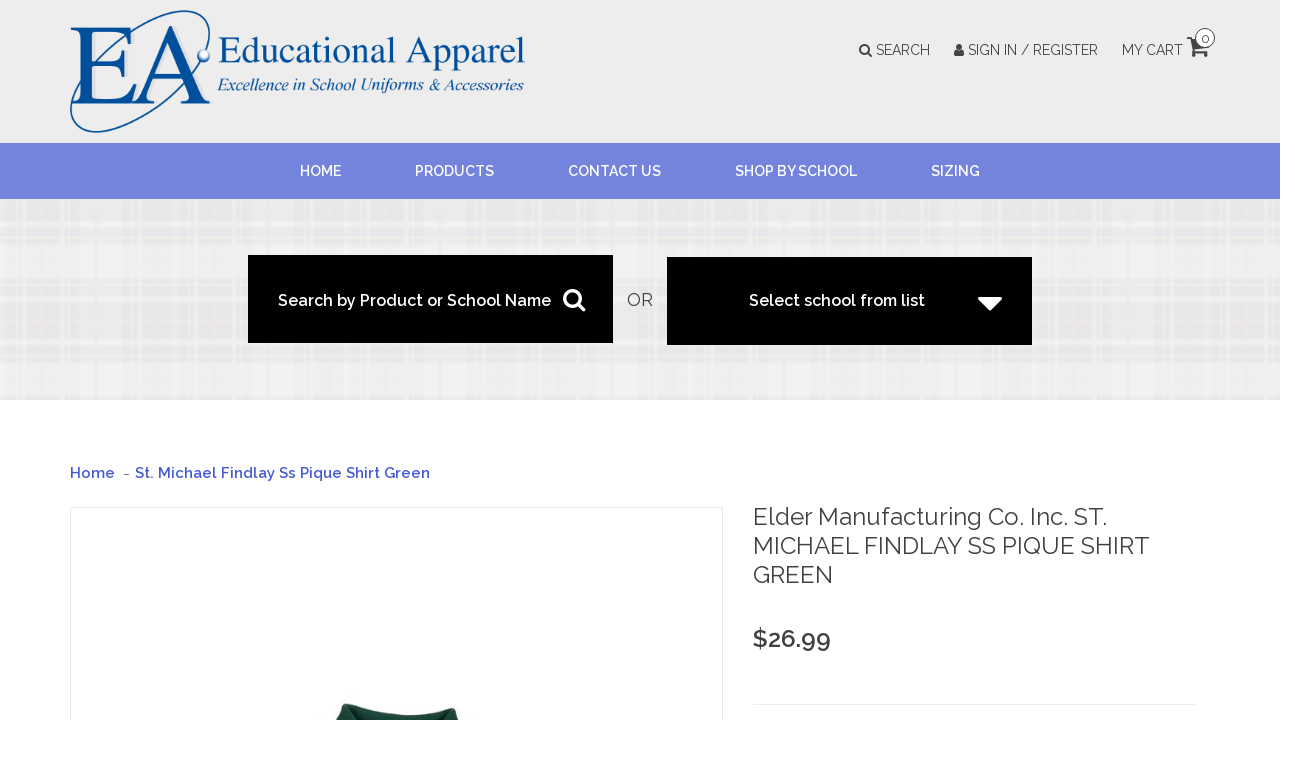

--- FILE ---
content_type: text/html;charset=utf-8
request_url: https://www.educationalapparel.com/elder-manufacturing-co-inc-st-michael-findlay-ss-k.html
body_size: 15813
content:
<!DOCTYPE html>
<html lang="us">
<head>
	<meta charset="utf-8"/>
<!-- [START] 'blocks/head.rain' -->
<!--

  (c) 2008-2026 Lightspeed Netherlands B.V.
  http://www.lightspeedhq.com
  Generated: 01-02-2026 @ 02:16:16

-->
<link rel="canonical" href="https://www.educationalapparel.com/elder-manufacturing-co-inc-st-michael-findlay-ss-k.html"/>
<link rel="alternate" href="https://www.educationalapparel.com/index.rss" type="application/rss+xml" title="New products"/>
<meta name="robots" content="noodp,noydir"/>
<meta name="google-site-verification" content="PLTEDErahuJ-JS62EfmbbVVeZ7M6VLq5TyVnCPzTjGU"/>
<meta property="og:url" content="https://www.educationalapparel.com/elder-manufacturing-co-inc-st-michael-findlay-ss-k.html?source=facebook"/>
<meta property="og:site_name" content="Educational Apparel"/>
<meta property="og:title" content="ST. MICHAEL FINDLAY SS PIQUE KNIT SHIRT GREEN"/>
<meta property="og:image" content="https://cdn.shoplightspeed.com/shops/612061/files/6304770/elder-manufacturing-co-inc-st-michael-findlay-ss-p.jpg"/>
<!--[if lt IE 9]>
<script src="https://cdn.shoplightspeed.com/assets/html5shiv.js?2025-02-20"></script>
<![endif]-->
<!-- [END] 'blocks/head.rain' -->
	<title>ST. MICHAEL FINDLAY SS PIQUE KNIT SHIRT GREEN - Educational Apparel</title>
	<meta name="description" content="" />
	<meta name="keywords" content="Elder, Manufacturing, Co., Inc., ST., MICHAEL, FINDLAY, SS, PIQUE, SHIRT, GREEN" />
	<meta http-equiv="X-UA-Compatible" content="IE=edge,chrome=1">
	<meta name="viewport" content="width=device-width, initial-scale=1.0">
	<meta name="apple-mobile-web-app-capable" content="yes">
	<meta name="apple-mobile-web-app-status-bar-style" content="black">
	<meta property="fb:app_id" content="966242223397117"/>
	<meta name="copyright" content="eCommerce Web Store Customized & Supported by: AdVision eCommerce Inc (BC) © 2026" />
	
	<link rel="shortcut icon" href="https://cdn.shoplightspeed.com/shops/612061/themes/4071/v/1043149/assets/favicon.ico?20250210210144" type="image/x-icon" />
	<link href="//fonts.googleapis.com/css?family=Raleway:400,600,700" rel="stylesheet" />
	<link rel="shortcut icon" href="https://cdn.shoplightspeed.com/shops/612061/themes/4071/v/1043149/assets/favicon.ico?20250210210144" type="image/x-icon" /> 
	<link rel="stylesheet" href="https://cdn.shoplightspeed.com/shops/612061/themes/4071/assets/bootstrap.css?20260129175327" />
	<link rel="stylesheet" href="https://cdn.shoplightspeed.com/shops/612061/themes/4071/assets/style.css?20260129175327" />    
	<link rel="stylesheet" href="https://cdn.shoplightspeed.com/shops/612061/themes/4071/assets/settings.css?20260129175327" />  
	<link rel="stylesheet" href="https://cdn.shoplightspeed.com/assets/gui-2-0.css?2025-02-20" />
	<link rel="stylesheet" href="https://cdn.shoplightspeed.com/assets/gui-responsive-2-0.css?2025-02-20" />   
	<link rel="stylesheet" href="https://cdn.shoplightspeed.com/shops/612061/themes/4071/assets/custom.css?20260129175327" />
	<link rel="stylesheet" href="//maxcdn.bootstrapcdn.com/font-awesome/4.7.0/css/font-awesome.min.css" />
	<link rel="stylesheet" type="text/css" href="//cdn.jsdelivr.net/jquery.slick/1.6.0/slick.css"/>
	<link rel="stylesheet" href="https://cdn.shoplightspeed.com/shops/612061/themes/4071/assets/slick-theme.css?20260129175327" />
	
	<script src="https://cdn.shoplightspeed.com/assets/jquery-1-9-1.js?2025-02-20"></script>
	<script src="https://cdn.shoplightspeed.com/assets/jquery-ui-1-10-1.js?2025-02-20"></script>   
	<script type="text/javascript" src="https://cdn.shoplightspeed.com/shops/612061/themes/4071/assets/global.js?20260129175327"></script>
	<script type="text/javascript" src="https://cdn.shoplightspeed.com/shops/612061/themes/4071/assets/jcarousel.js?20260129175327"></script>
	<script type="text/javascript" src="https://cdn.shoplightspeed.com/assets/gui.js?2025-02-20"></script>
	<script type="text/javascript" src="https://cdn.shoplightspeed.com/assets/gui-responsive-2-0.js?2025-02-20"></script>
	<script type="text/javascript" src="https://cdn.shoplightspeed.com/shops/612061/themes/4071/assets/jquery-flexpanel-min.js?20260129175327"></script>
	<script type='text/javascript' src='//platform-api.sharethis.com/js/sharethis.js#property=58ff075da9dabe0012b03331&product=inline-share-buttons' async='async'></script>  
		
	<!--[if lt IE 9]>
	<link rel="stylesheet" href="https://cdn.shoplightspeed.com/shops/612061/themes/4071/assets/style-ie.css?20260129175327" />
	<![endif]-->
	<script type="text/javascript">
	$(document).ready(function(){
		$('.flexpanel').flexpanel({
			animation: 'slide',
			direction: 'left'
		});	
	});
	</script>
</head>    <body>  
    <header>
      <div class="topnav hide">
        <div class="container">
                    <div class="right">
            <a href="https://www.educationalapparel.com/cart/" title="Cart" class="cart"> 
              <span class="glyphicon glyphicon-shopping-cart"></span>
              0 Items - $0.00
            </a>
            <a href="https://www.educationalapparel.com/account/" title="My account" class="my-account">
              <span class="glyphicon glyphicon-user"></span>
                            My account / Register
                          </a>
          </div>
        </div>
      </div>      
	  <div class="midnav">
		<div class="container">
			<div class="row nospace">
				<div class="col-xs-12 col-sm-5">
					<div class="logo">
						<a href="https://www.educationalapparel.com/" title="Educational Apparel">
						  <img src="https://cdn.shoplightspeed.com/shops/612061/themes/4071/assets/websitelogo.png?20260129175327" alt="Educational Apparel" />
						</a>
					</div>				
				</div>
				<div class="col-xs-12 col-sm-7 text-right links">
					<a href="javascript:void(0)" onclick="$('#formSearch').toggle()"><i class="fa fa-search"></i> Search</a>
					<a href="https://www.educationalapparel.com/account/" title="My account" class="my-account">
					  <i class="fa fa-user"></i>
					  					  Sign In / Register
					  					</a>			
							
					<a href="https://www.educationalapparel.com/cart/" title="Cart: $0.00" class="cart"> 				  
					  My Cart <i class="fa fa-shopping-cart"></i> <span>0</span>
					</a>
					
					<form action="https://www.educationalapparel.com/search/" method="get" id="formSearch">
					  <input type="text" name="q" autocomplete="off"  value="" placeholder="Search..." />
					  <span onclick="$('#formSearch').submit();" title="Search" class="glyphicon glyphicon-search"></span>
					</form> 
			
				</div>
			</div>
		</div>
	  </div>
	  <div class="nav">
		<div class="container">
			<div class="row nospace">
				   
            <ul>
              <li>
                <a class="itemLink" href="https://www.educationalapparel.com/">Home</a>
              </li>
              <li>
<!-- changed 'collection' to 'general-store' in the line below, to make the Products link in the header go to general store instead, by Gracey from Lightspeed, jan 2018 -->
                <a href="https://www.educationalapparel.com/general-store/">Products</a>
              </li>			  
              <li>
                <a href="https://www.educationalapparel.com/service/">Contact Us</a>
              </li>	
              			                <li>
                <a href="https://www.educationalapparel.com/shop-by-school/" title="SHOP BY SCHOOL">shop by school</a>
                                <span class="glyphicon glyphicon-play"></span>
                <ul>
                                    <li>
                    <a href="https://www.educationalapparel.com/shop-by-school/ascension-54/" title="Ascension #54">ascension #54</a>
                    					<span class="glyphicon glyphicon-play"></span>
                    <ul>
                                            <li>
                        <a href="https://www.educationalapparel.com/shop-by-school/ascension-54/boys/" title="Boys">boys</a>
                      </li>
                                            <li>
                        <a href="https://www.educationalapparel.com/shop-by-school/ascension-54/girls/" title="Girls">girls</a>
                      </li>
                                            <li>
                        <a href="https://www.educationalapparel.com/shop-by-school/ascension-54/girls-and-boys/" title="Girls and Boys">girls and boys</a>
                      </li>
                                          </ul>
                                      </li>
                                    <li>
                    <a href="https://www.educationalapparel.com/shop-by-school/bishop-fenwick-63/" title="Bishop Fenwick #63">bishop fenwick #63</a>
                    					<span class="glyphicon glyphicon-play"></span>
                    <ul>
                                            <li>
                        <a href="https://www.educationalapparel.com/shop-by-school/bishop-fenwick-63/boys/" title="Boys">boys</a>
                      </li>
                                            <li>
                        <a href="https://www.educationalapparel.com/shop-by-school/bishop-fenwick-63/girls/" title="Girls">girls</a>
                      </li>
                                            <li>
                        <a href="https://www.educationalapparel.com/shop-by-school/bishop-fenwick-63/girls-and-boys/" title="Girls and Boys">girls and boys</a>
                      </li>
                                          </ul>
                                      </li>
                                    <li>
                    <a href="https://www.educationalapparel.com/shop-by-school/bishop-ready-high-school-71/" title="Bishop Ready High School #71">bishop ready high school #71</a>
                    					<span class="glyphicon glyphicon-play"></span>
                    <ul>
                                            <li>
                        <a href="https://www.educationalapparel.com/shop-by-school/bishop-ready-high-school-71/boys/" title="Boys">boys</a>
                      </li>
                                            <li>
                        <a href="https://www.educationalapparel.com/shop-by-school/bishop-ready-high-school-71/girls/" title="Girls">girls</a>
                      </li>
                                            <li>
                        <a href="https://www.educationalapparel.com/shop-by-school/bishop-ready-high-school-71/girls-and-boys/" title="Girls and Boys">girls and boys</a>
                      </li>
                                          </ul>
                                      </li>
                                    <li>
                    <a href="https://www.educationalapparel.com/shop-by-school/bishop-rosecrans-61/" title="Bishop Rosecrans #61">bishop rosecrans #61</a>
                    					<span class="glyphicon glyphicon-play"></span>
                    <ul>
                                            <li>
                        <a href="https://www.educationalapparel.com/shop-by-school/bishop-rosecrans-61/boys/" title="Boys">boys</a>
                      </li>
                                            <li>
                        <a href="https://www.educationalapparel.com/shop-by-school/bishop-rosecrans-61/girls/" title="Girls">girls</a>
                      </li>
                                            <li>
                        <a href="https://www.educationalapparel.com/shop-by-school/bishop-rosecrans-61/boys-and-girls/" title="Boys and Girls">boys and girls</a>
                      </li>
                                          </ul>
                                      </li>
                                    <li>
                    <a href="https://www.educationalapparel.com/shop-by-school/bishop-watterson-high-school-27/" title="Bishop Watterson High School #27">bishop watterson high school #27</a>
                    					<span class="glyphicon glyphicon-play"></span>
                    <ul>
                                            <li>
                        <a href="https://www.educationalapparel.com/shop-by-school/bishop-watterson-high-school-27/boys/" title="Boys">boys</a>
                      </li>
                                            <li>
                        <a href="https://www.educationalapparel.com/shop-by-school/bishop-watterson-high-school-27/girls/" title="Girls">girls</a>
                      </li>
                                            <li>
                        <a href="https://www.educationalapparel.com/shop-by-school/bishop-watterson-high-school-27/boys-and-girls/" title="Boys and Girls">boys and girls</a>
                      </li>
                                          </ul>
                                      </li>
                                    <li>
                    <a href="https://www.educationalapparel.com/shop-by-school/chesterton-academy-of-st-benedict-worthington-166/" title="Chesterton Academy of St. Benedict (WORTHINGTON)  #166">chesterton academy of st. benedict (worthington)  #166</a>
                    					<span class="glyphicon glyphicon-play"></span>
                    <ul>
                                            <li>
                        <a href="https://www.educationalapparel.com/shop-by-school/chesterton-academy-of-st-benedict-worthington-166/boys/" title="Boys">boys</a>
                      </li>
                                            <li>
                        <a href="https://www.educationalapparel.com/shop-by-school/chesterton-academy-of-st-benedict-worthington-166/girls/" title="Girls">girls</a>
                      </li>
                                          </ul>
                                      </li>
                                    <li>
                    <a href="https://www.educationalapparel.com/shop-by-school/cristo-rey-high-school-157/" title="Cristo Rey High School #157">cristo rey high school #157</a>
                    					<span class="glyphicon glyphicon-play"></span>
                    <ul>
                                            <li>
                        <a href="https://www.educationalapparel.com/shop-by-school/cristo-rey-high-school-157/boys/" title="Boys">boys</a>
                      </li>
                                            <li>
                        <a href="https://www.educationalapparel.com/shop-by-school/cristo-rey-high-school-157/girls/" title="Girls">girls</a>
                      </li>
                                            <li>
                        <a href="https://www.educationalapparel.com/shop-by-school/cristo-rey-high-school-157/boys-and-girls/" title="Boys and Girls">boys and girls</a>
                      </li>
                                          </ul>
                                      </li>
                                    <li>
                    <a href="https://www.educationalapparel.com/shop-by-school/crossroads-christian-academy/" title="Crossroads Christian Academy  ">crossroads christian academy  </a>
                    					<span class="glyphicon glyphicon-play"></span>
                    <ul>
                                            <li>
                        <a href="https://www.educationalapparel.com/shop-by-school/crossroads-christian-academy/boys/" title="Boys">boys</a>
                      </li>
                                            <li>
                        <a href="https://www.educationalapparel.com/shop-by-school/crossroads-christian-academy/girls/" title="Girls">girls</a>
                      </li>
                                            <li>
                        <a href="https://www.educationalapparel.com/shop-by-school/crossroads-christian-academy/boys-and-girls/" title="Boys and Girls">boys and girls</a>
                      </li>
                                          </ul>
                                      </li>
                                    <li>
                    <a href="https://www.educationalapparel.com/shop-by-school/dayton-christian-144/" title="Dayton Christian #144">dayton christian #144</a>
                    					<span class="glyphicon glyphicon-play"></span>
                    <ul>
                                            <li>
                        <a href="https://www.educationalapparel.com/shop-by-school/dayton-christian-144/boys/" title="Boys">boys</a>
                      </li>
                                            <li>
                        <a href="https://www.educationalapparel.com/shop-by-school/dayton-christian-144/girls/" title="Girls">girls</a>
                      </li>
                                            <li>
                        <a href="https://www.educationalapparel.com/shop-by-school/dayton-christian-144/boys-and-girls/" title="Boys and Girls">boys and girls</a>
                      </li>
                                          </ul>
                                      </li>
                                    <li>
                    <a href="https://www.educationalapparel.com/shop-by-school/delaware-christian-90/" title="Delaware Christian #90">delaware christian #90</a>
                    					<span class="glyphicon glyphicon-play"></span>
                    <ul>
                                            <li>
                        <a href="https://www.educationalapparel.com/shop-by-school/delaware-christian-90/boys/" title="Boys">boys</a>
                      </li>
                                            <li>
                        <a href="https://www.educationalapparel.com/shop-by-school/delaware-christian-90/girls/" title="Girls">girls</a>
                      </li>
                                            <li>
                        <a href="https://www.educationalapparel.com/shop-by-school/delaware-christian-90/boys-and-girls/" title="Boys and Girls">boys and girls</a>
                      </li>
                                          </ul>
                                      </li>
                                    <li>
                    <a href="https://www.educationalapparel.com/shop-by-school/east-dayton-christian-6/" title="East Dayton Christian #6">east dayton christian #6</a>
                    					<span class="glyphicon glyphicon-play"></span>
                    <ul>
                                            <li>
                        <a href="https://www.educationalapparel.com/shop-by-school/east-dayton-christian-6/boys/" title="Boys">boys</a>
                      </li>
                                            <li>
                        <a href="https://www.educationalapparel.com/shop-by-school/east-dayton-christian-6/girls/" title="Girls">girls</a>
                      </li>
                                            <li>
                        <a href="https://www.educationalapparel.com/shop-by-school/east-dayton-christian-6/boys-and-girls/" title="Boys and Girls">boys and girls</a>
                      </li>
                                          </ul>
                                      </li>
                                    <li>
                    <a href="https://www.educationalapparel.com/shop-by-school/fairfield-christian-72/" title="Fairfield Christian #72">fairfield christian #72</a>
                    					<span class="glyphicon glyphicon-play"></span>
                    <ul>
                                            <li>
                        <a href="https://www.educationalapparel.com/shop-by-school/fairfield-christian-72/boys/" title="Boys">boys</a>
                      </li>
                                            <li>
                        <a href="https://www.educationalapparel.com/shop-by-school/fairfield-christian-72/girls/" title="Girls">girls</a>
                      </li>
                                            <li>
                        <a href="https://www.educationalapparel.com/shop-by-school/fairfield-christian-72/boys-and-girls/" title="Boys and Girls">boys and girls</a>
                      </li>
                                          </ul>
                                      </li>
                                    <li>
                    <a href="https://www.educationalapparel.com/shop-by-school/fayette-christian-107/" title="Fayette Christian #107">fayette christian #107</a>
                    					<span class="glyphicon glyphicon-play"></span>
                    <ul>
                                            <li>
                        <a href="https://www.educationalapparel.com/shop-by-school/fayette-christian-107/boys/" title="Boys">boys</a>
                      </li>
                                            <li>
                        <a href="https://www.educationalapparel.com/shop-by-school/fayette-christian-107/girls/" title="Girls">girls</a>
                      </li>
                                            <li>
                        <a href="https://www.educationalapparel.com/shop-by-school/fayette-christian-107/boys-and-girls/" title="Boys and Girls ">boys and girls </a>
                      </li>
                                          </ul>
                                      </li>
                                    <li>
                    <a href="https://www.educationalapparel.com/shop-by-school/genoa-christian-academy-111/" title="Genoa Christian Academy #111">genoa christian academy #111</a>
                    					<span class="glyphicon glyphicon-play"></span>
                    <ul>
                                            <li>
                        <a href="https://www.educationalapparel.com/shop-by-school/genoa-christian-academy-111/boys/" title="Boys">boys</a>
                      </li>
                                            <li>
                        <a href="https://www.educationalapparel.com/shop-by-school/genoa-christian-academy-111/girls/" title="Girls">girls</a>
                      </li>
                                            <li>
                        <a href="https://www.educationalapparel.com/shop-by-school/genoa-christian-academy-111/boys-and-girls/" title="Boys and Girls">boys and girls</a>
                      </li>
                                          </ul>
                                      </li>
                                    <li>
                    <a href="https://www.educationalapparel.com/shop-by-school/grace-christian-school-165/" title="Grace Christian School #165">grace christian school #165</a>
                    					<span class="glyphicon glyphicon-play"></span>
                    <ul>
                                            <li>
                        <a href="https://www.educationalapparel.com/shop-by-school/grace-christian-school-165/boys/" title="Boys">boys</a>
                      </li>
                                            <li>
                        <a href="https://www.educationalapparel.com/shop-by-school/grace-christian-school-165/girls/" title="Girls">girls</a>
                      </li>
                                            <li>
                        <a href="https://www.educationalapparel.com/shop-by-school/grace-christian-school-165/boys-and-girls/" title="Boys and Girls">boys and girls</a>
                      </li>
                                          </ul>
                                      </li>
                                    <li>
                    <a href="https://www.educationalapparel.com/shop-by-school/grove-city-christian-74/" title="Grove City Christian #74">grove city christian #74</a>
                    					<span class="glyphicon glyphicon-play"></span>
                    <ul>
                                            <li>
                        <a href="https://www.educationalapparel.com/shop-by-school/grove-city-christian-74/boys/" title="Boys">boys</a>
                      </li>
                                            <li>
                        <a href="https://www.educationalapparel.com/shop-by-school/grove-city-christian-74/girls/" title="Girls">girls</a>
                      </li>
                                            <li>
                        <a href="https://www.educationalapparel.com/shop-by-school/grove-city-christian-74/boys-and-girls/" title="Boys and Girls">boys and girls</a>
                      </li>
                                          </ul>
                                      </li>
                                    <li>
                    <a href="https://www.educationalapparel.com/shop-by-school/harvest-preparatory-school-159/" title="Harvest Preparatory School #159">harvest preparatory school #159</a>
                    					<span class="glyphicon glyphicon-play"></span>
                    <ul>
                                            <li>
                        <a href="https://www.educationalapparel.com/shop-by-school/harvest-preparatory-school-159/boys/" title="Boys">boys</a>
                      </li>
                                            <li>
                        <a href="https://www.educationalapparel.com/shop-by-school/harvest-preparatory-school-159/girls/" title="Girls">girls</a>
                      </li>
                                            <li>
                        <a href="https://www.educationalapparel.com/shop-by-school/harvest-preparatory-school-159/boys-and-girls/" title="Boys and Girls">boys and girls</a>
                      </li>
                                          </ul>
                                      </li>
                                    <li>
                    <a href="https://www.educationalapparel.com/shop-by-school/heart-of-ohio-classical-academy-dublin-campus-162/" title="Heart of Ohio Classical Academy-Dublin Campus #162">heart of ohio classical academy-dublin campus #162</a>
                    					<span class="glyphicon glyphicon-play"></span>
                    <ul>
                                            <li>
                        <a href="https://www.educationalapparel.com/shop-by-school/heart-of-ohio-classical-academy-dublin-campus-162/boys/" title="Boys">boys</a>
                      </li>
                                            <li>
                        <a href="https://www.educationalapparel.com/shop-by-school/heart-of-ohio-classical-academy-dublin-campus-162/girls/" title="Girls">girls</a>
                      </li>
                                            <li>
                        <a href="https://www.educationalapparel.com/shop-by-school/heart-of-ohio-classical-academy-dublin-campus-162/boys-and-girls/" title="Boys and Girls">boys and girls</a>
                      </li>
                                          </ul>
                                      </li>
                                    <li>
                    <a href="https://www.educationalapparel.com/shop-by-school/holy-angels-138/" title="Holy Angels #138">holy angels #138</a>
                    					<span class="glyphicon glyphicon-play"></span>
                    <ul>
                                            <li>
                        <a href="https://www.educationalapparel.com/shop-by-school/holy-angels-138/boys/" title="Boys">boys</a>
                      </li>
                                            <li>
                        <a href="https://www.educationalapparel.com/shop-by-school/holy-angels-138/girls/" title="Girls">girls</a>
                      </li>
                                            <li>
                        <a href="https://www.educationalapparel.com/shop-by-school/holy-angels-138/boys-and-girls/" title="Boys and Girls ">boys and girls </a>
                      </li>
                                          </ul>
                                      </li>
                                    <li>
                    <a href="https://www.educationalapparel.com/shop-by-school/legacy-christian-145/" title="Legacy Christian #145">legacy christian #145</a>
                    					<span class="glyphicon glyphicon-play"></span>
                    <ul>
                                            <li>
                        <a href="https://www.educationalapparel.com/shop-by-school/legacy-christian-145/boys/" title="Boys">boys</a>
                      </li>
                                            <li>
                        <a href="https://www.educationalapparel.com/shop-by-school/legacy-christian-145/girls/" title="Girls">girls</a>
                      </li>
                                            <li>
                        <a href="https://www.educationalapparel.com/shop-by-school/legacy-christian-145/girls-and-boys/" title="Girls and Boys">girls and boys</a>
                      </li>
                                          </ul>
                                      </li>
                                    <li>
                    <a href="https://www.educationalapparel.com/shop-by-school/lehman-high-school-135/" title="Lehman High School #135">lehman high school #135</a>
                    					<span class="glyphicon glyphicon-play"></span>
                    <ul>
                                            <li>
                        <a href="https://www.educationalapparel.com/shop-by-school/lehman-high-school-135/boys/" title="Boys">boys</a>
                      </li>
                                            <li>
                        <a href="https://www.educationalapparel.com/shop-by-school/lehman-high-school-135/girls/" title="Girls">girls</a>
                      </li>
                                            <li>
                        <a href="https://www.educationalapparel.com/shop-by-school/lehman-high-school-135/boys-and-girls/" title="Boys and Girls">boys and girls</a>
                      </li>
                                          </ul>
                                      </li>
                                    <li>
                    <a href="https://www.educationalapparel.com/shop-by-school/liberty-christian-elementary-grades-1-5-53/" title="Liberty Christian Elementary (Grades 1-5) #53">liberty christian elementary (grades 1-5) #53</a>
                    					<span class="glyphicon glyphicon-play"></span>
                    <ul>
                                            <li>
                        <a href="https://www.educationalapparel.com/shop-by-school/liberty-christian-elementary-grades-1-5-53/boys/" title="Boys">boys</a>
                      </li>
                                            <li>
                        <a href="https://www.educationalapparel.com/shop-by-school/liberty-christian-elementary-grades-1-5-53/girls/" title="Girls">girls</a>
                      </li>
                                            <li>
                        <a href="https://www.educationalapparel.com/shop-by-school/liberty-christian-elementary-grades-1-5-53/boys-and-girls/" title="Boys and Girls">boys and girls</a>
                      </li>
                                          </ul>
                                      </li>
                                    <li>
                    <a href="https://www.educationalapparel.com/shop-by-school/liberty-christian-middle-school-high-school-grades/" title="Liberty Christian Middle School/High School  (Grades 6-12) #59">liberty christian middle school/high school  (grades 6-12) #59</a>
                    					<span class="glyphicon glyphicon-play"></span>
                    <ul>
                                            <li>
                        <a href="https://www.educationalapparel.com/shop-by-school/liberty-christian-middle-school-high-school-grades/boys/" title="Boys">boys</a>
                      </li>
                                            <li>
                        <a href="https://www.educationalapparel.com/shop-by-school/liberty-christian-middle-school-high-school-grades/girls/" title="Girls">girls</a>
                      </li>
                                            <li>
                        <a href="https://www.educationalapparel.com/shop-by-school/liberty-christian-middle-school-high-school-grades/boys-and-girls/" title="Boys and Girls">boys and girls</a>
                      </li>
                                          </ul>
                                      </li>
                                    <li>
                    <a href="https://www.educationalapparel.com/shop-by-school/lima-christian-academy-119/" title="Lima Christian Academy #119">lima christian academy #119</a>
                    					<span class="glyphicon glyphicon-play"></span>
                    <ul>
                                            <li>
                        <a href="https://www.educationalapparel.com/shop-by-school/lima-christian-academy-119/boys/" title="Boys">boys</a>
                      </li>
                                            <li>
                        <a href="https://www.educationalapparel.com/shop-by-school/lima-christian-academy-119/girls/" title="Girls">girls</a>
                      </li>
                                          </ul>
                                      </li>
                                    <li>
                    <a href="https://www.educationalapparel.com/shop-by-school/lourdes-catholic-school-az-151/" title="Lourdes Catholic School  -  AZ #151">lourdes catholic school  -  az #151</a>
                    					<span class="glyphicon glyphicon-play"></span>
                    <ul>
                                            <li>
                        <a href="https://www.educationalapparel.com/shop-by-school/lourdes-catholic-school-az-151/boys/" title="Boys ">boys </a>
                      </li>
                                            <li>
                        <a href="https://www.educationalapparel.com/shop-by-school/lourdes-catholic-school-az-151/girls/" title="Girls">girls</a>
                      </li>
                                          </ul>
                                      </li>
                                    <li>
                    <a href="https://www.educationalapparel.com/shop-by-school/mother-brunner-catholic-school-158/" title="Mother Brunner Catholic School #158">mother brunner catholic school #158</a>
                    					<span class="glyphicon glyphicon-play"></span>
                    <ul>
                                            <li>
                        <a href="https://www.educationalapparel.com/shop-by-school/mother-brunner-catholic-school-158/boys/" title="Boys">boys</a>
                      </li>
                                            <li>
                        <a href="https://www.educationalapparel.com/shop-by-school/mother-brunner-catholic-school-158/girls/" title="Girls">girls</a>
                      </li>
                                            <li>
                        <a href="https://www.educationalapparel.com/shop-by-school/mother-brunner-catholic-school-158/boys-and-girls/" title="Boys and Girls">boys and girls</a>
                      </li>
                                          </ul>
                                      </li>
                                    <li>
                    <a href="https://www.educationalapparel.com/shop-by-school/northside-christian-114/" title="Northside Christian #114">northside christian #114</a>
                    					<span class="glyphicon glyphicon-play"></span>
                    <ul>
                                            <li>
                        <a href="https://www.educationalapparel.com/shop-by-school/northside-christian-114/boys/" title="Boys">boys</a>
                      </li>
                                            <li>
                        <a href="https://www.educationalapparel.com/shop-by-school/northside-christian-114/girls/" title="Girls">girls</a>
                      </li>
                                            <li>
                        <a href="https://www.educationalapparel.com/shop-by-school/northside-christian-114/boys-and-girls/" title="Boys and Girls">boys and girls</a>
                      </li>
                                          </ul>
                                      </li>
                                    <li>
                    <a href="https://www.educationalapparel.com/shop-by-school/ohio-ihsan-academy/" title="Ohio Ihsan Academy">ohio ihsan academy</a>
                    					<span class="glyphicon glyphicon-play"></span>
                    <ul>
                                            <li>
                        <a href="https://www.educationalapparel.com/shop-by-school/ohio-ihsan-academy/boys/" title="Boys">boys</a>
                      </li>
                                            <li>
                        <a href="https://www.educationalapparel.com/shop-by-school/ohio-ihsan-academy/girls/" title="Girls">girls</a>
                      </li>
                                            <li>
                        <a href="https://www.educationalapparel.com/shop-by-school/ohio-ihsan-academy/boys-and-girls/" title="Boys and Girls">boys and girls</a>
                      </li>
                                          </ul>
                                      </li>
                                    <li>
                    <a href="https://www.educationalapparel.com/shop-by-school/our-lady-of-peace-112/" title="Our Lady of Peace #112">our lady of peace #112</a>
                    					<span class="glyphicon glyphicon-play"></span>
                    <ul>
                                            <li>
                        <a href="https://www.educationalapparel.com/shop-by-school/our-lady-of-peace-112/boys/" title="Boys">boys</a>
                      </li>
                                            <li>
                        <a href="https://www.educationalapparel.com/shop-by-school/our-lady-of-peace-112/girls/" title="Girls">girls</a>
                      </li>
                                            <li>
                        <a href="https://www.educationalapparel.com/shop-by-school/our-lady-of-peace-112/boys-and-girls/" title="Boys and Girls">boys and girls</a>
                      </li>
                                          </ul>
                                      </li>
                                    <li>
                    <a href="https://www.educationalapparel.com/shop-by-school/our-lady-of-perpetual-help-44/" title="Our Lady of Perpetual Help #44">our lady of perpetual help #44</a>
                    					<span class="glyphicon glyphicon-play"></span>
                    <ul>
                                            <li>
                        <a href="https://www.educationalapparel.com/shop-by-school/our-lady-of-perpetual-help-44/boys/" title="Boys ">boys </a>
                      </li>
                                            <li>
                        <a href="https://www.educationalapparel.com/shop-by-school/our-lady-of-perpetual-help-44/girls/" title="Girls">girls</a>
                      </li>
                                            <li>
                        <a href="https://www.educationalapparel.com/shop-by-school/our-lady-of-perpetual-help-44/boys-and-girls/" title="Boys and Girls">boys and girls</a>
                      </li>
                                          </ul>
                                      </li>
                                    <li>
                    <a href="https://www.educationalapparel.com/shop-by-school/our-lady-of-the-rosary-58/" title="Our Lady of the Rosary #58">our lady of the rosary #58</a>
                    					<span class="glyphicon glyphicon-play"></span>
                    <ul>
                                            <li>
                        <a href="https://www.educationalapparel.com/shop-by-school/our-lady-of-the-rosary-58/boys/" title="Boys ">boys </a>
                      </li>
                                            <li>
                        <a href="https://www.educationalapparel.com/shop-by-school/our-lady-of-the-rosary-58/girls/" title="Girls">girls</a>
                      </li>
                                            <li>
                        <a href="https://www.educationalapparel.com/shop-by-school/our-lady-of-the-rosary-58/boys-and-girls/" title="Boys and Girls">boys and girls</a>
                      </li>
                                          </ul>
                                      </li>
                                    <li>
                    <a href="https://www.educationalapparel.com/shop-by-school/patriot-prep-elementary-k-5-132/" title="Patriot Prep Elementary (K-5) #132">patriot prep elementary (k-5) #132</a>
                    					<span class="glyphicon glyphicon-play"></span>
                    <ul>
                                            <li>
                        <a href="https://www.educationalapparel.com/shop-by-school/patriot-prep-elementary-k-5-132/boys/" title="Boys">boys</a>
                      </li>
                                            <li>
                        <a href="https://www.educationalapparel.com/shop-by-school/patriot-prep-elementary-k-5-132/girls/" title="Girls">girls</a>
                      </li>
                                            <li>
                        <a href="https://www.educationalapparel.com/shop-by-school/patriot-prep-elementary-k-5-132/boys-and-girls/" title="Boys and Girls">boys and girls</a>
                      </li>
                                          </ul>
                                      </li>
                                    <li>
                    <a href="https://www.educationalapparel.com/shop-by-school/patriot-prep-junior-senior-high-6-12-133/" title="Patriot Prep Junior/Senior High (6-12) #133">patriot prep junior/senior high (6-12) #133</a>
                    					<span class="glyphicon glyphicon-play"></span>
                    <ul>
                                            <li>
                        <a href="https://www.educationalapparel.com/shop-by-school/patriot-prep-junior-senior-high-6-12-133/boys/" title="Boys">boys</a>
                      </li>
                                            <li>
                        <a href="https://www.educationalapparel.com/shop-by-school/patriot-prep-junior-senior-high-6-12-133/girls/" title="Girls">girls</a>
                      </li>
                                            <li>
                        <a href="https://www.educationalapparel.com/shop-by-school/patriot-prep-junior-senior-high-6-12-133/boys-and-girls/" title="Boys and Girls">boys and girls</a>
                      </li>
                                          </ul>
                                      </li>
                                    <li>
                    <a href="https://www.educationalapparel.com/shop-by-school/piqua-catholic-139/" title="Piqua Catholic #139">piqua catholic #139</a>
                    					<span class="glyphicon glyphicon-play"></span>
                    <ul>
                                            <li>
                        <a href="https://www.educationalapparel.com/shop-by-school/piqua-catholic-139/boys/" title="Boys">boys</a>
                      </li>
                                            <li>
                        <a href="https://www.educationalapparel.com/shop-by-school/piqua-catholic-139/girls/" title="Girls">girls</a>
                      </li>
                                            <li>
                        <a href="https://www.educationalapparel.com/shop-by-school/piqua-catholic-139/boys-and-girls/" title="Boys and Girls">boys and girls</a>
                      </li>
                                          </ul>
                                      </li>
                                    <li>
                    <a href="https://www.educationalapparel.com/shop-by-school/st-agatha-8/" title="St. Agatha #8">st. agatha #8</a>
                    					<span class="glyphicon glyphicon-play"></span>
                    <ul>
                                            <li>
                        <a href="https://www.educationalapparel.com/shop-by-school/st-agatha-8/boys/" title="Boys">boys</a>
                      </li>
                                            <li>
                        <a href="https://www.educationalapparel.com/shop-by-school/st-agatha-8/girls/" title="Girls">girls</a>
                      </li>
                                            <li>
                        <a href="https://www.educationalapparel.com/shop-by-school/st-agatha-8/boys-and-girls/" title="Boys and Girls">boys and girls</a>
                      </li>
                                          </ul>
                                      </li>
                                    <li>
                    <a href="https://www.educationalapparel.com/shop-by-school/st-andrew-45/" title="St. Andrew #45">st. andrew #45</a>
                    					<span class="glyphicon glyphicon-play"></span>
                    <ul>
                                            <li>
                        <a href="https://www.educationalapparel.com/shop-by-school/st-andrew-45/boys/" title="Boys ">boys </a>
                      </li>
                                            <li>
                        <a href="https://www.educationalapparel.com/shop-by-school/st-andrew-45/girls/" title="Girls">girls</a>
                      </li>
                                            <li>
                        <a href="https://www.educationalapparel.com/shop-by-school/st-andrew-45/boys-and-girls/" title="Boys and Girls">boys and girls</a>
                      </li>
                                          </ul>
                                      </li>
                                    <li>
                    <a href="https://www.educationalapparel.com/shop-by-school/st-brendan-10/" title="St. Brendan #10">st. brendan #10</a>
                    					<span class="glyphicon glyphicon-play"></span>
                    <ul>
                                            <li>
                        <a href="https://www.educationalapparel.com/shop-by-school/st-brendan-10/boys/" title="Boys">boys</a>
                      </li>
                                            <li>
                        <a href="https://www.educationalapparel.com/shop-by-school/st-brendan-10/girls/" title="Girls ">girls </a>
                      </li>
                                            <li>
                        <a href="https://www.educationalapparel.com/shop-by-school/st-brendan-10/boys-and-girls/" title="Boys and Girls">boys and girls</a>
                      </li>
                                          </ul>
                                      </li>
                                    <li>
                    <a href="https://www.educationalapparel.com/shop-by-school/st-brigid-17/" title="St. Brigid #17">st. brigid #17</a>
                    					<span class="glyphicon glyphicon-play"></span>
                    <ul>
                                            <li>
                        <a href="https://www.educationalapparel.com/shop-by-school/st-brigid-17/boys/" title="Boys ">boys </a>
                      </li>
                                            <li>
                        <a href="https://www.educationalapparel.com/shop-by-school/st-brigid-17/girls/" title="Girls">girls</a>
                      </li>
                                            <li>
                        <a href="https://www.educationalapparel.com/shop-by-school/st-brigid-17/boys-and-girls/" title="Boys and Girls">boys and girls</a>
                      </li>
                                          </ul>
                                      </li>
                                    <li>
                    <a href="https://www.educationalapparel.com/shop-by-school/st-cecilia-12/" title="St. Cecilia #12">st. cecilia #12</a>
                    					<span class="glyphicon glyphicon-play"></span>
                    <ul>
                                            <li>
                        <a href="https://www.educationalapparel.com/shop-by-school/st-cecilia-12/boys/" title="Boys">boys</a>
                      </li>
                                            <li>
                        <a href="https://www.educationalapparel.com/shop-by-school/st-cecilia-12/girls/" title="Girls ">girls </a>
                      </li>
                                            <li>
                        <a href="https://www.educationalapparel.com/shop-by-school/st-cecilia-12/boys-and-girls/" title="Boys and Girls">boys and girls</a>
                      </li>
                                          </ul>
                                      </li>
                                    <li>
                    <a href="https://www.educationalapparel.com/shop-by-school/st-charles-kettering-13/" title="St. Charles Kettering  #13">st. charles kettering  #13</a>
                    					<span class="glyphicon glyphicon-play"></span>
                    <ul>
                                            <li>
                        <a href="https://www.educationalapparel.com/shop-by-school/st-charles-kettering-13/boys/" title="Boys">boys</a>
                      </li>
                                            <li>
                        <a href="https://www.educationalapparel.com/shop-by-school/st-charles-kettering-13/girls/" title="Girls ">girls </a>
                      </li>
                                            <li>
                        <a href="https://www.educationalapparel.com/shop-by-school/st-charles-kettering-13/boys-and-girls/" title="Boys and Girls">boys and girls</a>
                      </li>
                                          </ul>
                                      </li>
                                    <li>
                    <a href="https://www.educationalapparel.com/shop-by-school/st-christopher-of-grandview-aka-trinity-catholic-2/" title="St. Christopher of GRANDVIEW (a.k.a Trinity Catholic) #23">st. christopher of grandview (a.k.a trinity catholic) #23</a>
                    					<span class="glyphicon glyphicon-play"></span>
                    <ul>
                                            <li>
                        <a href="https://www.educationalapparel.com/shop-by-school/st-christopher-of-grandview-aka-trinity-catholic-2/boys/" title="Boys">boys</a>
                      </li>
                                            <li>
                        <a href="https://www.educationalapparel.com/shop-by-school/st-christopher-of-grandview-aka-trinity-catholic-2/girls/" title="Girls">girls</a>
                      </li>
                                            <li>
                        <a href="https://www.educationalapparel.com/shop-by-school/st-christopher-of-grandview-aka-trinity-catholic-2/boys-and-girls/" title="Boys and Girls">boys and girls</a>
                      </li>
                                          </ul>
                                      </li>
                                    <li>
                    <a href="https://www.educationalapparel.com/shop-by-school/st-christopher-of-vandalia-150/" title="St. Christopher of VANDALIA  #150">st. christopher of vandalia  #150</a>
                    					<span class="glyphicon glyphicon-play"></span>
                    <ul>
                                            <li>
                        <a href="https://www.educationalapparel.com/shop-by-school/st-christopher-of-vandalia-150/boys/" title="Boys">boys</a>
                      </li>
                                            <li>
                        <a href="https://www.educationalapparel.com/shop-by-school/st-christopher-of-vandalia-150/girls/" title="Girls">girls</a>
                      </li>
                                            <li>
                        <a href="https://www.educationalapparel.com/shop-by-school/st-christopher-of-vandalia-150/boys-and-girls/" title="Boys and Girls">boys and girls</a>
                      </li>
                                          </ul>
                                      </li>
                                    <li>
                    <a href="https://www.educationalapparel.com/shop-by-school/st-edward-46/" title="St. Edward #46">st. edward #46</a>
                    					<span class="glyphicon glyphicon-play"></span>
                    <ul>
                                            <li>
                        <a href="https://www.educationalapparel.com/shop-by-school/st-edward-46/boys/" title="Boys">boys</a>
                      </li>
                                            <li>
                        <a href="https://www.educationalapparel.com/shop-by-school/st-edward-46/girls/" title="Girls">girls</a>
                      </li>
                                            <li>
                        <a href="https://www.educationalapparel.com/shop-by-school/st-edward-46/boys-and-girls/" title="Boys and Girls">boys and girls</a>
                      </li>
                                          </ul>
                                      </li>
                                    <li>
                    <a href="https://www.educationalapparel.com/shop-by-school/st-francis-desales-elementary-newark-43/" title="St. Francis DeSales Elementary Newark #43">st. francis desales elementary newark #43</a>
                    					<span class="glyphicon glyphicon-play"></span>
                    <ul>
                                            <li>
                        <a href="https://www.educationalapparel.com/shop-by-school/st-francis-desales-elementary-newark-43/boys/" title="Boys">boys</a>
                      </li>
                                            <li>
                        <a href="https://www.educationalapparel.com/shop-by-school/st-francis-desales-elementary-newark-43/girls/" title="Girls">girls</a>
                      </li>
                                            <li>
                        <a href="https://www.educationalapparel.com/shop-by-school/st-francis-desales-elementary-newark-43/boys-and-girls/" title="Boys and Girls">boys and girls</a>
                      </li>
                                          </ul>
                                      </li>
                                    <li>
                    <a href="https://www.educationalapparel.com/shop-by-school/st-francis-desales-high-school-116/" title="St. Francis Desales High School #116">st. francis desales high school #116</a>
                    					<span class="glyphicon glyphicon-play"></span>
                    <ul>
                                            <li>
                        <a href="https://www.educationalapparel.com/shop-by-school/st-francis-desales-high-school-116/boys/" title="Boys">boys</a>
                      </li>
                                            <li>
                        <a href="https://www.educationalapparel.com/shop-by-school/st-francis-desales-high-school-116/girls/" title="Girls">girls</a>
                      </li>
                                            <li>
                        <a href="https://www.educationalapparel.com/shop-by-school/st-francis-desales-high-school-116/boys-and-girls/" title="Boys and Girls">boys and girls</a>
                      </li>
                                          </ul>
                                      </li>
                                    <li>
                    <a href="https://www.educationalapparel.com/shop-by-school/st-gertrude-school-160/" title="St. Gertrude School - #160">st. gertrude school - #160</a>
                    					<span class="glyphicon glyphicon-play"></span>
                    <ul>
                                            <li>
                        <a href="https://www.educationalapparel.com/shop-by-school/st-gertrude-school-160/boys/" title="Boys">boys</a>
                      </li>
                                            <li>
                        <a href="https://www.educationalapparel.com/shop-by-school/st-gertrude-school-160/girls/" title="Girls">girls</a>
                      </li>
                                            <li>
                        <a href="https://www.educationalapparel.com/shop-by-school/st-gertrude-school-160/boys-and-girls/" title="Boys and Girls">boys and girls</a>
                      </li>
                                          </ul>
                                      </li>
                                    <li>
                    <a href="https://www.educationalapparel.com/shop-by-school/st-helen-15/" title="St. Helen #15">st. helen #15</a>
                    					<span class="glyphicon glyphicon-play"></span>
                    <ul>
                                            <li>
                        <a href="https://www.educationalapparel.com/shop-by-school/st-helen-15/boys/" title="Boys">boys</a>
                      </li>
                                            <li>
                        <a href="https://www.educationalapparel.com/shop-by-school/st-helen-15/girls/" title="Girls">girls</a>
                      </li>
                                            <li>
                        <a href="https://www.educationalapparel.com/shop-by-school/st-helen-15/boys-and-girls/" title="Boys and Girls">boys and girls</a>
                      </li>
                                          </ul>
                                      </li>
                                    <li>
                    <a href="https://www.educationalapparel.com/shop-by-school/st-james-the-less-37/" title="St. James the Less #37">st. james the less #37</a>
                    					<span class="glyphicon glyphicon-play"></span>
                    <ul>
                                            <li>
                        <a href="https://www.educationalapparel.com/shop-by-school/st-james-the-less-37/boys/" title="Boys ">boys </a>
                      </li>
                                            <li>
                        <a href="https://www.educationalapparel.com/shop-by-school/st-james-the-less-37/girls/" title="Girls">girls</a>
                      </li>
                                            <li>
                        <a href="https://www.educationalapparel.com/shop-by-school/st-james-the-less-37/boys-and-girls/" title="Boys and Girls">boys and girls</a>
                      </li>
                                          </ul>
                                      </li>
                                    <li>
                    <a href="https://www.educationalapparel.com/shop-by-school/st-john-logan-oh-161/" title="St. John Logan, OH #161">st. john logan, oh #161</a>
                    					<span class="glyphicon glyphicon-play"></span>
                    <ul>
                                            <li>
                        <a href="https://www.educationalapparel.com/shop-by-school/st-john-logan-oh-161/boys/" title="Boys">boys</a>
                      </li>
                                            <li>
                        <a href="https://www.educationalapparel.com/shop-by-school/st-john-logan-oh-161/girls/" title="Girls">girls</a>
                      </li>
                                            <li>
                        <a href="https://www.educationalapparel.com/shop-by-school/st-john-logan-oh-161/boys-and-girls/" title="Boys and Girls">boys and girls</a>
                      </li>
                                          </ul>
                                      </li>
                                    <li>
                    <a href="https://www.educationalapparel.com/shop-by-school/st-josephine-bakhita-formerly-st-matthias-38/" title="St. Josephine Bakhita (Formerly St. Matthias) #38">st. josephine bakhita (formerly st. matthias) #38</a>
                    					<span class="glyphicon glyphicon-play"></span>
                    <ul>
                                            <li>
                        <a href="https://www.educationalapparel.com/shop-by-school/st-josephine-bakhita-formerly-st-matthias-38/boys/" title="Boys">boys</a>
                      </li>
                                            <li>
                        <a href="https://www.educationalapparel.com/shop-by-school/st-josephine-bakhita-formerly-st-matthias-38/girls/" title="Girls">girls</a>
                      </li>
                                            <li>
                        <a href="https://www.educationalapparel.com/shop-by-school/st-josephine-bakhita-formerly-st-matthias-38/boys-and-girls/" title="Boys and Girls">boys and girls</a>
                      </li>
                                          </ul>
                                      </li>
                                    <li>
                    <a href="https://www.educationalapparel.com/shop-by-school/st-margaret-of-york-47/" title="St. Margaret of York #47">st. margaret of york #47</a>
                    					<span class="glyphicon glyphicon-play"></span>
                    <ul>
                                            <li>
                        <a href="https://www.educationalapparel.com/shop-by-school/st-margaret-of-york-47/boys/" title="Boys">boys</a>
                      </li>
                                            <li>
                        <a href="https://www.educationalapparel.com/shop-by-school/st-margaret-of-york-47/girls/" title="Girls">girls</a>
                      </li>
                                            <li>
                        <a href="https://www.educationalapparel.com/shop-by-school/st-margaret-of-york-47/boys-and-girls/" title="Boys and Girls">boys and girls</a>
                      </li>
                                          </ul>
                                      </li>
                                    <li>
                    <a href="https://www.educationalapparel.com/shop-by-school/st-mary-delaware-85/" title="St. Mary Delaware #85">st. mary delaware #85</a>
                    					<span class="glyphicon glyphicon-play"></span>
                    <ul>
                                            <li>
                        <a href="https://www.educationalapparel.com/shop-by-school/st-mary-delaware-85/boys/" title="Boys">boys</a>
                      </li>
                                            <li>
                        <a href="https://www.educationalapparel.com/shop-by-school/st-mary-delaware-85/girls/" title="Girls">girls</a>
                      </li>
                                            <li>
                        <a href="https://www.educationalapparel.com/shop-by-school/st-mary-delaware-85/boys-and-girls/" title="Boys and Girls">boys and girls</a>
                      </li>
                                          </ul>
                                      </li>
                                    <li>
                    <a href="https://www.educationalapparel.com/shop-by-school/st-mary-german-village-28/" title="St. Mary German Village #28">st. mary german village #28</a>
                    					<span class="glyphicon glyphicon-play"></span>
                    <ul>
                                            <li>
                        <a href="https://www.educationalapparel.com/shop-by-school/st-mary-german-village-28/boys/" title="Boys ">boys </a>
                      </li>
                                            <li>
                        <a href="https://www.educationalapparel.com/shop-by-school/st-mary-german-village-28/girls/" title="Girls">girls</a>
                      </li>
                                            <li>
                        <a href="https://www.educationalapparel.com/shop-by-school/st-mary-german-village-28/boys-and-girls/" title="Boys and Girls">boys and girls</a>
                      </li>
                                          </ul>
                                      </li>
                                    <li>
                    <a href="https://www.educationalapparel.com/shop-by-school/st-mary-lancaster-k-5-18/" title="St. Mary Lancaster (K-5) #18 ">st. mary lancaster (k-5) #18 </a>
                    					<span class="glyphicon glyphicon-play"></span>
                    <ul>
                                            <li>
                        <a href="https://www.educationalapparel.com/shop-by-school/st-mary-lancaster-k-5-18/boys/" title="Boys ">boys </a>
                      </li>
                                            <li>
                        <a href="https://www.educationalapparel.com/shop-by-school/st-mary-lancaster-k-5-18/girls/" title="Girls">girls</a>
                      </li>
                                            <li>
                        <a href="https://www.educationalapparel.com/shop-by-school/st-mary-lancaster-k-5-18/boys-and-girls/" title="Boys and Girls">boys and girls</a>
                      </li>
                                          </ul>
                                      </li>
                                    <li>
                    <a href="https://www.educationalapparel.com/shop-by-school/st-mary-magdalene-20/" title="St. Mary Magdalene #20">st. mary magdalene #20</a>
                    					<span class="glyphicon glyphicon-play"></span>
                    <ul>
                                            <li>
                        <a href="https://www.educationalapparel.com/shop-by-school/st-mary-magdalene-20/boys/" title="Boys ">boys </a>
                      </li>
                                            <li>
                        <a href="https://www.educationalapparel.com/shop-by-school/st-mary-magdalene-20/girls/" title="Girls">girls</a>
                      </li>
                                            <li>
                        <a href="https://www.educationalapparel.com/shop-by-school/st-mary-magdalene-20/boys-and-girls/" title="Boys and Girls">boys and girls</a>
                      </li>
                                          </ul>
                                      </li>
                                    <li>
                    <a href="https://www.educationalapparel.com/shop-by-school/st-mary-mccormick-port-huron-mi-19/" title="St. Mary  McCormick Port Huron  MI #19">st. mary  mccormick port huron  mi #19</a>
                    					<span class="glyphicon glyphicon-play"></span>
                    <ul>
                                            <li>
                        <a href="https://www.educationalapparel.com/shop-by-school/st-mary-mccormick-port-huron-mi-19/boys/" title="Boys">boys</a>
                      </li>
                                            <li>
                        <a href="https://www.educationalapparel.com/shop-by-school/st-mary-mccormick-port-huron-mi-19/girls/" title="Girls">girls</a>
                      </li>
                                            <li>
                        <a href="https://www.educationalapparel.com/shop-by-school/st-mary-mccormick-port-huron-mi-19/boys-and-girls/" title="Boys and Girls">boys and girls</a>
                      </li>
                                          </ul>
                                      </li>
                                    <li>
                    <a href="https://www.educationalapparel.com/shop-by-school/st-mary-wooster-29/" title="St. Mary Wooster #29">st. mary wooster #29</a>
                    					<span class="glyphicon glyphicon-play"></span>
                    <ul>
                                            <li>
                        <a href="https://www.educationalapparel.com/shop-by-school/st-mary-wooster-29/boys/" title="Boys">boys</a>
                      </li>
                                            <li>
                        <a href="https://www.educationalapparel.com/shop-by-school/st-mary-wooster-29/girls/" title="Girls">girls</a>
                      </li>
                                            <li>
                        <a href="https://www.educationalapparel.com/shop-by-school/st-mary-wooster-29/boys-and-girls/" title="Boys and Girls ">boys and girls </a>
                      </li>
                                          </ul>
                                      </li>
                                    <li>
                    <a href="https://www.educationalapparel.com/shop-by-school/st-marys-catholic-marietta-oh-155/" title="St. Mary&#039;s Catholic - Marietta, OH #155">st. mary&#039;s catholic - marietta, oh #155</a>
                    					<span class="glyphicon glyphicon-play"></span>
                    <ul>
                                            <li>
                        <a href="https://www.educationalapparel.com/shop-by-school/st-marys-catholic-marietta-oh-155/boys/" title="Boys">boys</a>
                      </li>
                                            <li>
                        <a href="https://www.educationalapparel.com/shop-by-school/st-marys-catholic-marietta-oh-155/girls/" title="Girls">girls</a>
                      </li>
                                            <li>
                        <a href="https://www.educationalapparel.com/shop-by-school/st-marys-catholic-marietta-oh-155/boys-and-girls/" title="Boys and Girls">boys and girls</a>
                      </li>
                                          </ul>
                                      </li>
                                    <li>
                    <a href="https://www.educationalapparel.com/shop-by-school/st-michael-findlay-88/" title="St. Michael Findlay #88">st. michael findlay #88</a>
                    					<span class="glyphicon glyphicon-play"></span>
                    <ul>
                                            <li>
                        <a href="https://www.educationalapparel.com/shop-by-school/st-michael-findlay-88/boys/" title="Boys">boys</a>
                      </li>
                                            <li>
                        <a href="https://www.educationalapparel.com/shop-by-school/st-michael-findlay-88/girls/" title="Girls">girls</a>
                      </li>
                                            <li>
                        <a href="https://www.educationalapparel.com/shop-by-school/st-michael-findlay-88/boys-and-girls/" title="Boys and Girls">boys and girls</a>
                      </li>
                                          </ul>
                                      </li>
                                    <li>
                    <a href="https://www.educationalapparel.com/shop-by-school/st-michael-the-archangel-chesterton-academy-findla/" title="St. Michael the Archangel Chesterton Academy (FINDLAY) #168">st. michael the archangel chesterton academy (findlay) #168</a>
                    					<span class="glyphicon glyphicon-play"></span>
                    <ul>
                                            <li>
                        <a href="https://www.educationalapparel.com/shop-by-school/st-michael-the-archangel-chesterton-academy-findla/boys/" title="Boys">boys</a>
                      </li>
                                            <li>
                        <a href="https://www.educationalapparel.com/shop-by-school/st-michael-the-archangel-chesterton-academy-findla/girls/" title="Girls">girls</a>
                      </li>
                                          </ul>
                                      </li>
                                    <li>
                    <a href="https://www.educationalapparel.com/shop-by-school/st-michael-worthington-48/" title="St. Michael Worthington #48">st. michael worthington #48</a>
                    					<span class="glyphicon glyphicon-play"></span>
                    <ul>
                                            <li>
                        <a href="https://www.educationalapparel.com/shop-by-school/st-michael-worthington-48/boys/" title="Boys">boys</a>
                      </li>
                                            <li>
                        <a href="https://www.educationalapparel.com/shop-by-school/st-michael-worthington-48/girls/" title="Girls">girls</a>
                      </li>
                                            <li>
                        <a href="https://www.educationalapparel.com/shop-by-school/st-michael-worthington-48/boys-and-girls/" title="Boys and Girls">boys and girls</a>
                      </li>
                                          </ul>
                                      </li>
                                    <li>
                    <a href="https://www.educationalapparel.com/shop-by-school/st-patrick-troy-56/" title="St. Patrick Troy #56">st. patrick troy #56</a>
                    					<span class="glyphicon glyphicon-play"></span>
                    <ul>
                                            <li>
                        <a href="https://www.educationalapparel.com/shop-by-school/st-patrick-troy-56/boys/" title="Boys">boys</a>
                      </li>
                                            <li>
                        <a href="https://www.educationalapparel.com/shop-by-school/st-patrick-troy-56/girls/" title="Girls">girls</a>
                      </li>
                                            <li>
                        <a href="https://www.educationalapparel.com/shop-by-school/st-patrick-troy-56/boys-and-girls/" title="Boys and Girls">boys and girls</a>
                      </li>
                                          </ul>
                                      </li>
                                    <li>
                    <a href="https://www.educationalapparel.com/shop-by-school/st-paul-62/" title="St. Paul #62">st. paul #62</a>
                    					<span class="glyphicon glyphicon-play"></span>
                    <ul>
                                            <li>
                        <a href="https://www.educationalapparel.com/shop-by-school/st-paul-62/boys/" title="Boys">boys</a>
                      </li>
                                            <li>
                        <a href="https://www.educationalapparel.com/shop-by-school/st-paul-62/girls/" title="Girls">girls</a>
                      </li>
                                            <li>
                        <a href="https://www.educationalapparel.com/shop-by-school/st-paul-62/boys-and-girls/" title="Boys and Girls ">boys and girls </a>
                      </li>
                                          </ul>
                                      </li>
                                    <li>
                    <a href="https://www.educationalapparel.com/shop-by-school/st-peter-huber-heights-51/" title="St. Peter Huber Heights #51">st. peter huber heights #51</a>
                    					<span class="glyphicon glyphicon-play"></span>
                    <ul>
                                            <li>
                        <a href="https://www.educationalapparel.com/shop-by-school/st-peter-huber-heights-51/boys/" title="Boys">boys</a>
                      </li>
                                            <li>
                        <a href="https://www.educationalapparel.com/shop-by-school/st-peter-huber-heights-51/girls/" title="Girls">girls</a>
                      </li>
                                            <li>
                        <a href="https://www.educationalapparel.com/shop-by-school/st-peter-huber-heights-51/boys-and-girls/" title="Boys and Girls">boys and girls</a>
                      </li>
                                          </ul>
                                      </li>
                                    <li>
                    <a href="https://www.educationalapparel.com/shop-by-school/st-peters-mansfield-elementary-grades-k-6-26/" title="St. Peter&#039;s Mansfield Elementary Grades K-6 #26">st. peter&#039;s mansfield elementary grades k-6 #26</a>
                    					<span class="glyphicon glyphicon-play"></span>
                    <ul>
                                            <li>
                        <a href="https://www.educationalapparel.com/shop-by-school/st-peters-mansfield-elementary-grades-k-6-26/boys/" title="Boys">boys</a>
                      </li>
                                            <li>
                        <a href="https://www.educationalapparel.com/shop-by-school/st-peters-mansfield-elementary-grades-k-6-26/girls/" title="Girls">girls</a>
                      </li>
                                            <li>
                        <a href="https://www.educationalapparel.com/shop-by-school/st-peters-mansfield-elementary-grades-k-6-26/boy-and-girl/" title="Boy and Girl">boy and girl</a>
                      </li>
                                          </ul>
                                      </li>
                                    <li>
                    <a href="https://www.educationalapparel.com/shop-by-school/st-peters-mansfield-high-school-grades-7-12-26h/" title="St. Peter&#039;s Mansfield High School Grades 7-12  #26H">st. peter&#039;s mansfield high school grades 7-12  #26h</a>
                    					<span class="glyphicon glyphicon-play"></span>
                    <ul>
                                            <li>
                        <a href="https://www.educationalapparel.com/shop-by-school/st-peters-mansfield-high-school-grades-7-12-26h/boys/" title="Boys">boys</a>
                      </li>
                                            <li>
                        <a href="https://www.educationalapparel.com/shop-by-school/st-peters-mansfield-high-school-grades-7-12-26h/girls/" title="Girls">girls</a>
                      </li>
                                            <li>
                        <a href="https://www.educationalapparel.com/shop-by-school/st-peters-mansfield-high-school-grades-7-12-26h/boys-and-girls/" title="Boys and Girls ">boys and girls </a>
                      </li>
                                          </ul>
                                      </li>
                                    <li>
                    <a href="https://www.educationalapparel.com/shop-by-school/st-sylvester-167/" title="St. Sylvester #167">st. sylvester #167</a>
                    					<span class="glyphicon glyphicon-play"></span>
                    <ul>
                                            <li>
                        <a href="https://www.educationalapparel.com/shop-by-school/st-sylvester-167/boys/" title="Boys">boys</a>
                      </li>
                                            <li>
                        <a href="https://www.educationalapparel.com/shop-by-school/st-sylvester-167/girls/" title="Girls">girls</a>
                      </li>
                                            <li>
                        <a href="https://www.educationalapparel.com/shop-by-school/st-sylvester-167/girls-and-boys/" title="Girls and Boys">girls and boys</a>
                      </li>
                                          </ul>
                                      </li>
                                    <li>
                    <a href="https://www.educationalapparel.com/shop-by-school/st-timothy-22/" title="St. Timothy #22">st. timothy #22</a>
                    					<span class="glyphicon glyphicon-play"></span>
                    <ul>
                                            <li>
                        <a href="https://www.educationalapparel.com/shop-by-school/st-timothy-22/boys/" title="Boys ">boys </a>
                      </li>
                                            <li>
                        <a href="https://www.educationalapparel.com/shop-by-school/st-timothy-22/girls/" title="Girls">girls</a>
                      </li>
                                            <li>
                        <a href="https://www.educationalapparel.com/shop-by-school/st-timothy-22/boys-and-girls/" title="Boys and Girls">boys and girls</a>
                      </li>
                                          </ul>
                                      </li>
                                    <li>
                    <a href="https://www.educationalapparel.com/shop-by-school/veritas-academy-115/" title="Veritas Academy #115">veritas academy #115</a>
                    					<span class="glyphicon glyphicon-play"></span>
                    <ul>
                                            <li>
                        <a href="https://www.educationalapparel.com/shop-by-school/veritas-academy-115/boys/" title="Boys">boys</a>
                      </li>
                                            <li>
                        <a href="https://www.educationalapparel.com/shop-by-school/veritas-academy-115/girls/" title="Girls">girls</a>
                      </li>
                                            <li>
                        <a href="https://www.educationalapparel.com/shop-by-school/veritas-academy-115/boys-and-girls/" title="Boys and Girls">boys and girls</a>
                      </li>
                                          </ul>
                                      </li>
                                    <li>
                    <a href="https://www.educationalapparel.com/shop-by-school/the-wellington-school-67/" title="The Wellington  School #67">the wellington  school #67</a>
                    					<span class="glyphicon glyphicon-play"></span>
                    <ul>
                                            <li>
                        <a href="https://www.educationalapparel.com/shop-by-school/the-wellington-school-67/boys/" title="Boys ">boys </a>
                      </li>
                                            <li>
                        <a href="https://www.educationalapparel.com/shop-by-school/the-wellington-school-67/girls/" title="Girls">girls</a>
                      </li>
                                            <li>
                        <a href="https://www.educationalapparel.com/shop-by-school/the-wellington-school-67/boys-and-girls/" title="Boys and Girls">boys and girls</a>
                      </li>
                                          </ul>
                                      </li>
                                  </ul>
                              </li>
			                	
              <li>
                <a href="javascript:void(0)">Sizing</a>
				<ul>
					<li><a href="/service/points-of-measurement">Points of Measurement</a></li>
					<li><a href="/service/men-sizing-guide">Men Sizing Guide</a></li>
					<li><a href="/service/women-sizing-guide">Women Sizing Guide</a></li>
				</ul>
              </li>	
            </ul>
            <span class="glyphicon glyphicon-remove hide"></span>			</div>
		</div>
      </div>
    </header>
<div class="flexpanel">	
	<div class="viewport-wrap">
		<div class="flex-btn"></div>
		<div class="viewport">
			<ul>
				<li>
					<a class="itemLink" href="https://www.educationalapparel.com/">Home</a>
				</li>	  
				<li>
					<a href="https://www.educationalapparel.com/service/">Contact Us</a>
				</li>
				<li>
					<a href="https://www.educationalapparel.com/collection/">All Products</a>
				</li>					
							<li>
					<a href="https://www.educationalapparel.com/shop-by-school/" title="SHOP BY SCHOOL">shop by school</a>
										<ul>
											<li>
							<a href="https://www.educationalapparel.com/shop-by-school/ascension-54/" title="Ascension #54">ascension #54</a>
												<ul>
													<li>
								<a href="https://www.educationalapparel.com/shop-by-school/ascension-54/boys/" title="Boys">boys</a>
							</li>
													<li>
								<a href="https://www.educationalapparel.com/shop-by-school/ascension-54/girls/" title="Girls">girls</a>
							</li>
													<li>
								<a href="https://www.educationalapparel.com/shop-by-school/ascension-54/girls-and-boys/" title="Girls and Boys">girls and boys</a>
							</li>
												</ul>
												</li>
											<li>
							<a href="https://www.educationalapparel.com/shop-by-school/bishop-fenwick-63/" title="Bishop Fenwick #63">bishop fenwick #63</a>
												<ul>
													<li>
								<a href="https://www.educationalapparel.com/shop-by-school/bishop-fenwick-63/boys/" title="Boys">boys</a>
							</li>
													<li>
								<a href="https://www.educationalapparel.com/shop-by-school/bishop-fenwick-63/girls/" title="Girls">girls</a>
							</li>
													<li>
								<a href="https://www.educationalapparel.com/shop-by-school/bishop-fenwick-63/girls-and-boys/" title="Girls and Boys">girls and boys</a>
							</li>
												</ul>
												</li>
											<li>
							<a href="https://www.educationalapparel.com/shop-by-school/bishop-ready-high-school-71/" title="Bishop Ready High School #71">bishop ready high school #71</a>
												<ul>
													<li>
								<a href="https://www.educationalapparel.com/shop-by-school/bishop-ready-high-school-71/boys/" title="Boys">boys</a>
							</li>
													<li>
								<a href="https://www.educationalapparel.com/shop-by-school/bishop-ready-high-school-71/girls/" title="Girls">girls</a>
							</li>
													<li>
								<a href="https://www.educationalapparel.com/shop-by-school/bishop-ready-high-school-71/girls-and-boys/" title="Girls and Boys">girls and boys</a>
							</li>
												</ul>
												</li>
											<li>
							<a href="https://www.educationalapparel.com/shop-by-school/bishop-rosecrans-61/" title="Bishop Rosecrans #61">bishop rosecrans #61</a>
												<ul>
													<li>
								<a href="https://www.educationalapparel.com/shop-by-school/bishop-rosecrans-61/boys/" title="Boys">boys</a>
							</li>
													<li>
								<a href="https://www.educationalapparel.com/shop-by-school/bishop-rosecrans-61/girls/" title="Girls">girls</a>
							</li>
													<li>
								<a href="https://www.educationalapparel.com/shop-by-school/bishop-rosecrans-61/boys-and-girls/" title="Boys and Girls">boys and girls</a>
							</li>
												</ul>
												</li>
											<li>
							<a href="https://www.educationalapparel.com/shop-by-school/bishop-watterson-high-school-27/" title="Bishop Watterson High School #27">bishop watterson high school #27</a>
												<ul>
													<li>
								<a href="https://www.educationalapparel.com/shop-by-school/bishop-watterson-high-school-27/boys/" title="Boys">boys</a>
							</li>
													<li>
								<a href="https://www.educationalapparel.com/shop-by-school/bishop-watterson-high-school-27/girls/" title="Girls">girls</a>
							</li>
													<li>
								<a href="https://www.educationalapparel.com/shop-by-school/bishop-watterson-high-school-27/boys-and-girls/" title="Boys and Girls">boys and girls</a>
							</li>
												</ul>
												</li>
											<li>
							<a href="https://www.educationalapparel.com/shop-by-school/chesterton-academy-of-st-benedict-worthington-166/" title="Chesterton Academy of St. Benedict (WORTHINGTON)  #166">chesterton academy of st. benedict (worthington)  #166</a>
												<ul>
													<li>
								<a href="https://www.educationalapparel.com/shop-by-school/chesterton-academy-of-st-benedict-worthington-166/boys/" title="Boys">boys</a>
							</li>
													<li>
								<a href="https://www.educationalapparel.com/shop-by-school/chesterton-academy-of-st-benedict-worthington-166/girls/" title="Girls">girls</a>
							</li>
												</ul>
												</li>
											<li>
							<a href="https://www.educationalapparel.com/shop-by-school/cristo-rey-high-school-157/" title="Cristo Rey High School #157">cristo rey high school #157</a>
												<ul>
													<li>
								<a href="https://www.educationalapparel.com/shop-by-school/cristo-rey-high-school-157/boys/" title="Boys">boys</a>
							</li>
													<li>
								<a href="https://www.educationalapparel.com/shop-by-school/cristo-rey-high-school-157/girls/" title="Girls">girls</a>
							</li>
													<li>
								<a href="https://www.educationalapparel.com/shop-by-school/cristo-rey-high-school-157/boys-and-girls/" title="Boys and Girls">boys and girls</a>
							</li>
												</ul>
												</li>
											<li>
							<a href="https://www.educationalapparel.com/shop-by-school/crossroads-christian-academy/" title="Crossroads Christian Academy  ">crossroads christian academy  </a>
												<ul>
													<li>
								<a href="https://www.educationalapparel.com/shop-by-school/crossroads-christian-academy/boys/" title="Boys">boys</a>
							</li>
													<li>
								<a href="https://www.educationalapparel.com/shop-by-school/crossroads-christian-academy/girls/" title="Girls">girls</a>
							</li>
													<li>
								<a href="https://www.educationalapparel.com/shop-by-school/crossroads-christian-academy/boys-and-girls/" title="Boys and Girls">boys and girls</a>
							</li>
												</ul>
												</li>
											<li>
							<a href="https://www.educationalapparel.com/shop-by-school/dayton-christian-144/" title="Dayton Christian #144">dayton christian #144</a>
												<ul>
													<li>
								<a href="https://www.educationalapparel.com/shop-by-school/dayton-christian-144/boys/" title="Boys">boys</a>
							</li>
													<li>
								<a href="https://www.educationalapparel.com/shop-by-school/dayton-christian-144/girls/" title="Girls">girls</a>
							</li>
													<li>
								<a href="https://www.educationalapparel.com/shop-by-school/dayton-christian-144/boys-and-girls/" title="Boys and Girls">boys and girls</a>
							</li>
												</ul>
												</li>
											<li>
							<a href="https://www.educationalapparel.com/shop-by-school/delaware-christian-90/" title="Delaware Christian #90">delaware christian #90</a>
												<ul>
													<li>
								<a href="https://www.educationalapparel.com/shop-by-school/delaware-christian-90/boys/" title="Boys">boys</a>
							</li>
													<li>
								<a href="https://www.educationalapparel.com/shop-by-school/delaware-christian-90/girls/" title="Girls">girls</a>
							</li>
													<li>
								<a href="https://www.educationalapparel.com/shop-by-school/delaware-christian-90/boys-and-girls/" title="Boys and Girls">boys and girls</a>
							</li>
												</ul>
												</li>
											<li>
							<a href="https://www.educationalapparel.com/shop-by-school/east-dayton-christian-6/" title="East Dayton Christian #6">east dayton christian #6</a>
												<ul>
													<li>
								<a href="https://www.educationalapparel.com/shop-by-school/east-dayton-christian-6/boys/" title="Boys">boys</a>
							</li>
													<li>
								<a href="https://www.educationalapparel.com/shop-by-school/east-dayton-christian-6/girls/" title="Girls">girls</a>
							</li>
													<li>
								<a href="https://www.educationalapparel.com/shop-by-school/east-dayton-christian-6/boys-and-girls/" title="Boys and Girls">boys and girls</a>
							</li>
												</ul>
												</li>
											<li>
							<a href="https://www.educationalapparel.com/shop-by-school/fairfield-christian-72/" title="Fairfield Christian #72">fairfield christian #72</a>
												<ul>
													<li>
								<a href="https://www.educationalapparel.com/shop-by-school/fairfield-christian-72/boys/" title="Boys">boys</a>
							</li>
													<li>
								<a href="https://www.educationalapparel.com/shop-by-school/fairfield-christian-72/girls/" title="Girls">girls</a>
							</li>
													<li>
								<a href="https://www.educationalapparel.com/shop-by-school/fairfield-christian-72/boys-and-girls/" title="Boys and Girls">boys and girls</a>
							</li>
												</ul>
												</li>
											<li>
							<a href="https://www.educationalapparel.com/shop-by-school/fayette-christian-107/" title="Fayette Christian #107">fayette christian #107</a>
												<ul>
													<li>
								<a href="https://www.educationalapparel.com/shop-by-school/fayette-christian-107/boys/" title="Boys">boys</a>
							</li>
													<li>
								<a href="https://www.educationalapparel.com/shop-by-school/fayette-christian-107/girls/" title="Girls">girls</a>
							</li>
													<li>
								<a href="https://www.educationalapparel.com/shop-by-school/fayette-christian-107/boys-and-girls/" title="Boys and Girls ">boys and girls </a>
							</li>
												</ul>
												</li>
											<li>
							<a href="https://www.educationalapparel.com/shop-by-school/genoa-christian-academy-111/" title="Genoa Christian Academy #111">genoa christian academy #111</a>
												<ul>
													<li>
								<a href="https://www.educationalapparel.com/shop-by-school/genoa-christian-academy-111/boys/" title="Boys">boys</a>
							</li>
													<li>
								<a href="https://www.educationalapparel.com/shop-by-school/genoa-christian-academy-111/girls/" title="Girls">girls</a>
							</li>
													<li>
								<a href="https://www.educationalapparel.com/shop-by-school/genoa-christian-academy-111/boys-and-girls/" title="Boys and Girls">boys and girls</a>
							</li>
												</ul>
												</li>
											<li>
							<a href="https://www.educationalapparel.com/shop-by-school/grace-christian-school-165/" title="Grace Christian School #165">grace christian school #165</a>
												<ul>
													<li>
								<a href="https://www.educationalapparel.com/shop-by-school/grace-christian-school-165/boys/" title="Boys">boys</a>
							</li>
													<li>
								<a href="https://www.educationalapparel.com/shop-by-school/grace-christian-school-165/girls/" title="Girls">girls</a>
							</li>
													<li>
								<a href="https://www.educationalapparel.com/shop-by-school/grace-christian-school-165/boys-and-girls/" title="Boys and Girls">boys and girls</a>
							</li>
												</ul>
												</li>
											<li>
							<a href="https://www.educationalapparel.com/shop-by-school/grove-city-christian-74/" title="Grove City Christian #74">grove city christian #74</a>
												<ul>
													<li>
								<a href="https://www.educationalapparel.com/shop-by-school/grove-city-christian-74/boys/" title="Boys">boys</a>
							</li>
													<li>
								<a href="https://www.educationalapparel.com/shop-by-school/grove-city-christian-74/girls/" title="Girls">girls</a>
							</li>
													<li>
								<a href="https://www.educationalapparel.com/shop-by-school/grove-city-christian-74/boys-and-girls/" title="Boys and Girls">boys and girls</a>
							</li>
												</ul>
												</li>
											<li>
							<a href="https://www.educationalapparel.com/shop-by-school/harvest-preparatory-school-159/" title="Harvest Preparatory School #159">harvest preparatory school #159</a>
												<ul>
													<li>
								<a href="https://www.educationalapparel.com/shop-by-school/harvest-preparatory-school-159/boys/" title="Boys">boys</a>
							</li>
													<li>
								<a href="https://www.educationalapparel.com/shop-by-school/harvest-preparatory-school-159/girls/" title="Girls">girls</a>
							</li>
													<li>
								<a href="https://www.educationalapparel.com/shop-by-school/harvest-preparatory-school-159/boys-and-girls/" title="Boys and Girls">boys and girls</a>
							</li>
												</ul>
												</li>
											<li>
							<a href="https://www.educationalapparel.com/shop-by-school/heart-of-ohio-classical-academy-dublin-campus-162/" title="Heart of Ohio Classical Academy-Dublin Campus #162">heart of ohio classical academy-dublin campus #162</a>
												<ul>
													<li>
								<a href="https://www.educationalapparel.com/shop-by-school/heart-of-ohio-classical-academy-dublin-campus-162/boys/" title="Boys">boys</a>
							</li>
													<li>
								<a href="https://www.educationalapparel.com/shop-by-school/heart-of-ohio-classical-academy-dublin-campus-162/girls/" title="Girls">girls</a>
							</li>
													<li>
								<a href="https://www.educationalapparel.com/shop-by-school/heart-of-ohio-classical-academy-dublin-campus-162/boys-and-girls/" title="Boys and Girls">boys and girls</a>
							</li>
												</ul>
												</li>
											<li>
							<a href="https://www.educationalapparel.com/shop-by-school/holy-angels-138/" title="Holy Angels #138">holy angels #138</a>
												<ul>
													<li>
								<a href="https://www.educationalapparel.com/shop-by-school/holy-angels-138/boys/" title="Boys">boys</a>
							</li>
													<li>
								<a href="https://www.educationalapparel.com/shop-by-school/holy-angels-138/girls/" title="Girls">girls</a>
							</li>
													<li>
								<a href="https://www.educationalapparel.com/shop-by-school/holy-angels-138/boys-and-girls/" title="Boys and Girls ">boys and girls </a>
							</li>
												</ul>
												</li>
											<li>
							<a href="https://www.educationalapparel.com/shop-by-school/legacy-christian-145/" title="Legacy Christian #145">legacy christian #145</a>
												<ul>
													<li>
								<a href="https://www.educationalapparel.com/shop-by-school/legacy-christian-145/boys/" title="Boys">boys</a>
							</li>
													<li>
								<a href="https://www.educationalapparel.com/shop-by-school/legacy-christian-145/girls/" title="Girls">girls</a>
							</li>
													<li>
								<a href="https://www.educationalapparel.com/shop-by-school/legacy-christian-145/girls-and-boys/" title="Girls and Boys">girls and boys</a>
							</li>
												</ul>
												</li>
											<li>
							<a href="https://www.educationalapparel.com/shop-by-school/lehman-high-school-135/" title="Lehman High School #135">lehman high school #135</a>
												<ul>
													<li>
								<a href="https://www.educationalapparel.com/shop-by-school/lehman-high-school-135/boys/" title="Boys">boys</a>
							</li>
													<li>
								<a href="https://www.educationalapparel.com/shop-by-school/lehman-high-school-135/girls/" title="Girls">girls</a>
							</li>
													<li>
								<a href="https://www.educationalapparel.com/shop-by-school/lehman-high-school-135/boys-and-girls/" title="Boys and Girls">boys and girls</a>
							</li>
												</ul>
												</li>
											<li>
							<a href="https://www.educationalapparel.com/shop-by-school/liberty-christian-elementary-grades-1-5-53/" title="Liberty Christian Elementary (Grades 1-5) #53">liberty christian elementary (grades 1-5) #53</a>
												<ul>
													<li>
								<a href="https://www.educationalapparel.com/shop-by-school/liberty-christian-elementary-grades-1-5-53/boys/" title="Boys">boys</a>
							</li>
													<li>
								<a href="https://www.educationalapparel.com/shop-by-school/liberty-christian-elementary-grades-1-5-53/girls/" title="Girls">girls</a>
							</li>
													<li>
								<a href="https://www.educationalapparel.com/shop-by-school/liberty-christian-elementary-grades-1-5-53/boys-and-girls/" title="Boys and Girls">boys and girls</a>
							</li>
												</ul>
												</li>
											<li>
							<a href="https://www.educationalapparel.com/shop-by-school/liberty-christian-middle-school-high-school-grades/" title="Liberty Christian Middle School/High School  (Grades 6-12) #59">liberty christian middle school/high school  (grades 6-12) #59</a>
												<ul>
													<li>
								<a href="https://www.educationalapparel.com/shop-by-school/liberty-christian-middle-school-high-school-grades/boys/" title="Boys">boys</a>
							</li>
													<li>
								<a href="https://www.educationalapparel.com/shop-by-school/liberty-christian-middle-school-high-school-grades/girls/" title="Girls">girls</a>
							</li>
													<li>
								<a href="https://www.educationalapparel.com/shop-by-school/liberty-christian-middle-school-high-school-grades/boys-and-girls/" title="Boys and Girls">boys and girls</a>
							</li>
												</ul>
												</li>
											<li>
							<a href="https://www.educationalapparel.com/shop-by-school/lima-christian-academy-119/" title="Lima Christian Academy #119">lima christian academy #119</a>
												<ul>
													<li>
								<a href="https://www.educationalapparel.com/shop-by-school/lima-christian-academy-119/boys/" title="Boys">boys</a>
							</li>
													<li>
								<a href="https://www.educationalapparel.com/shop-by-school/lima-christian-academy-119/girls/" title="Girls">girls</a>
							</li>
												</ul>
												</li>
											<li>
							<a href="https://www.educationalapparel.com/shop-by-school/lourdes-catholic-school-az-151/" title="Lourdes Catholic School  -  AZ #151">lourdes catholic school  -  az #151</a>
												<ul>
													<li>
								<a href="https://www.educationalapparel.com/shop-by-school/lourdes-catholic-school-az-151/boys/" title="Boys ">boys </a>
							</li>
													<li>
								<a href="https://www.educationalapparel.com/shop-by-school/lourdes-catholic-school-az-151/girls/" title="Girls">girls</a>
							</li>
												</ul>
												</li>
											<li>
							<a href="https://www.educationalapparel.com/shop-by-school/mother-brunner-catholic-school-158/" title="Mother Brunner Catholic School #158">mother brunner catholic school #158</a>
												<ul>
													<li>
								<a href="https://www.educationalapparel.com/shop-by-school/mother-brunner-catholic-school-158/boys/" title="Boys">boys</a>
							</li>
													<li>
								<a href="https://www.educationalapparel.com/shop-by-school/mother-brunner-catholic-school-158/girls/" title="Girls">girls</a>
							</li>
													<li>
								<a href="https://www.educationalapparel.com/shop-by-school/mother-brunner-catholic-school-158/boys-and-girls/" title="Boys and Girls">boys and girls</a>
							</li>
												</ul>
												</li>
											<li>
							<a href="https://www.educationalapparel.com/shop-by-school/northside-christian-114/" title="Northside Christian #114">northside christian #114</a>
												<ul>
													<li>
								<a href="https://www.educationalapparel.com/shop-by-school/northside-christian-114/boys/" title="Boys">boys</a>
							</li>
													<li>
								<a href="https://www.educationalapparel.com/shop-by-school/northside-christian-114/girls/" title="Girls">girls</a>
							</li>
													<li>
								<a href="https://www.educationalapparel.com/shop-by-school/northside-christian-114/boys-and-girls/" title="Boys and Girls">boys and girls</a>
							</li>
												</ul>
												</li>
											<li>
							<a href="https://www.educationalapparel.com/shop-by-school/ohio-ihsan-academy/" title="Ohio Ihsan Academy">ohio ihsan academy</a>
												<ul>
													<li>
								<a href="https://www.educationalapparel.com/shop-by-school/ohio-ihsan-academy/boys/" title="Boys">boys</a>
							</li>
													<li>
								<a href="https://www.educationalapparel.com/shop-by-school/ohio-ihsan-academy/girls/" title="Girls">girls</a>
							</li>
													<li>
								<a href="https://www.educationalapparel.com/shop-by-school/ohio-ihsan-academy/boys-and-girls/" title="Boys and Girls">boys and girls</a>
							</li>
												</ul>
												</li>
											<li>
							<a href="https://www.educationalapparel.com/shop-by-school/our-lady-of-peace-112/" title="Our Lady of Peace #112">our lady of peace #112</a>
												<ul>
													<li>
								<a href="https://www.educationalapparel.com/shop-by-school/our-lady-of-peace-112/boys/" title="Boys">boys</a>
							</li>
													<li>
								<a href="https://www.educationalapparel.com/shop-by-school/our-lady-of-peace-112/girls/" title="Girls">girls</a>
							</li>
													<li>
								<a href="https://www.educationalapparel.com/shop-by-school/our-lady-of-peace-112/boys-and-girls/" title="Boys and Girls">boys and girls</a>
							</li>
												</ul>
												</li>
											<li>
							<a href="https://www.educationalapparel.com/shop-by-school/our-lady-of-perpetual-help-44/" title="Our Lady of Perpetual Help #44">our lady of perpetual help #44</a>
												<ul>
													<li>
								<a href="https://www.educationalapparel.com/shop-by-school/our-lady-of-perpetual-help-44/boys/" title="Boys ">boys </a>
							</li>
													<li>
								<a href="https://www.educationalapparel.com/shop-by-school/our-lady-of-perpetual-help-44/girls/" title="Girls">girls</a>
							</li>
													<li>
								<a href="https://www.educationalapparel.com/shop-by-school/our-lady-of-perpetual-help-44/boys-and-girls/" title="Boys and Girls">boys and girls</a>
							</li>
												</ul>
												</li>
											<li>
							<a href="https://www.educationalapparel.com/shop-by-school/our-lady-of-the-rosary-58/" title="Our Lady of the Rosary #58">our lady of the rosary #58</a>
												<ul>
													<li>
								<a href="https://www.educationalapparel.com/shop-by-school/our-lady-of-the-rosary-58/boys/" title="Boys ">boys </a>
							</li>
													<li>
								<a href="https://www.educationalapparel.com/shop-by-school/our-lady-of-the-rosary-58/girls/" title="Girls">girls</a>
							</li>
													<li>
								<a href="https://www.educationalapparel.com/shop-by-school/our-lady-of-the-rosary-58/boys-and-girls/" title="Boys and Girls">boys and girls</a>
							</li>
												</ul>
												</li>
											<li>
							<a href="https://www.educationalapparel.com/shop-by-school/patriot-prep-elementary-k-5-132/" title="Patriot Prep Elementary (K-5) #132">patriot prep elementary (k-5) #132</a>
												<ul>
													<li>
								<a href="https://www.educationalapparel.com/shop-by-school/patriot-prep-elementary-k-5-132/boys/" title="Boys">boys</a>
							</li>
													<li>
								<a href="https://www.educationalapparel.com/shop-by-school/patriot-prep-elementary-k-5-132/girls/" title="Girls">girls</a>
							</li>
													<li>
								<a href="https://www.educationalapparel.com/shop-by-school/patriot-prep-elementary-k-5-132/boys-and-girls/" title="Boys and Girls">boys and girls</a>
							</li>
												</ul>
												</li>
											<li>
							<a href="https://www.educationalapparel.com/shop-by-school/patriot-prep-junior-senior-high-6-12-133/" title="Patriot Prep Junior/Senior High (6-12) #133">patriot prep junior/senior high (6-12) #133</a>
												<ul>
													<li>
								<a href="https://www.educationalapparel.com/shop-by-school/patriot-prep-junior-senior-high-6-12-133/boys/" title="Boys">boys</a>
							</li>
													<li>
								<a href="https://www.educationalapparel.com/shop-by-school/patriot-prep-junior-senior-high-6-12-133/girls/" title="Girls">girls</a>
							</li>
													<li>
								<a href="https://www.educationalapparel.com/shop-by-school/patriot-prep-junior-senior-high-6-12-133/boys-and-girls/" title="Boys and Girls">boys and girls</a>
							</li>
												</ul>
												</li>
											<li>
							<a href="https://www.educationalapparel.com/shop-by-school/piqua-catholic-139/" title="Piqua Catholic #139">piqua catholic #139</a>
												<ul>
													<li>
								<a href="https://www.educationalapparel.com/shop-by-school/piqua-catholic-139/boys/" title="Boys">boys</a>
							</li>
													<li>
								<a href="https://www.educationalapparel.com/shop-by-school/piqua-catholic-139/girls/" title="Girls">girls</a>
							</li>
													<li>
								<a href="https://www.educationalapparel.com/shop-by-school/piqua-catholic-139/boys-and-girls/" title="Boys and Girls">boys and girls</a>
							</li>
												</ul>
												</li>
											<li>
							<a href="https://www.educationalapparel.com/shop-by-school/st-agatha-8/" title="St. Agatha #8">st. agatha #8</a>
												<ul>
													<li>
								<a href="https://www.educationalapparel.com/shop-by-school/st-agatha-8/boys/" title="Boys">boys</a>
							</li>
													<li>
								<a href="https://www.educationalapparel.com/shop-by-school/st-agatha-8/girls/" title="Girls">girls</a>
							</li>
													<li>
								<a href="https://www.educationalapparel.com/shop-by-school/st-agatha-8/boys-and-girls/" title="Boys and Girls">boys and girls</a>
							</li>
												</ul>
												</li>
											<li>
							<a href="https://www.educationalapparel.com/shop-by-school/st-andrew-45/" title="St. Andrew #45">st. andrew #45</a>
												<ul>
													<li>
								<a href="https://www.educationalapparel.com/shop-by-school/st-andrew-45/boys/" title="Boys ">boys </a>
							</li>
													<li>
								<a href="https://www.educationalapparel.com/shop-by-school/st-andrew-45/girls/" title="Girls">girls</a>
							</li>
													<li>
								<a href="https://www.educationalapparel.com/shop-by-school/st-andrew-45/boys-and-girls/" title="Boys and Girls">boys and girls</a>
							</li>
												</ul>
												</li>
											<li>
							<a href="https://www.educationalapparel.com/shop-by-school/st-brendan-10/" title="St. Brendan #10">st. brendan #10</a>
												<ul>
													<li>
								<a href="https://www.educationalapparel.com/shop-by-school/st-brendan-10/boys/" title="Boys">boys</a>
							</li>
													<li>
								<a href="https://www.educationalapparel.com/shop-by-school/st-brendan-10/girls/" title="Girls ">girls </a>
							</li>
													<li>
								<a href="https://www.educationalapparel.com/shop-by-school/st-brendan-10/boys-and-girls/" title="Boys and Girls">boys and girls</a>
							</li>
												</ul>
												</li>
											<li>
							<a href="https://www.educationalapparel.com/shop-by-school/st-brigid-17/" title="St. Brigid #17">st. brigid #17</a>
												<ul>
													<li>
								<a href="https://www.educationalapparel.com/shop-by-school/st-brigid-17/boys/" title="Boys ">boys </a>
							</li>
													<li>
								<a href="https://www.educationalapparel.com/shop-by-school/st-brigid-17/girls/" title="Girls">girls</a>
							</li>
													<li>
								<a href="https://www.educationalapparel.com/shop-by-school/st-brigid-17/boys-and-girls/" title="Boys and Girls">boys and girls</a>
							</li>
												</ul>
												</li>
											<li>
							<a href="https://www.educationalapparel.com/shop-by-school/st-cecilia-12/" title="St. Cecilia #12">st. cecilia #12</a>
												<ul>
													<li>
								<a href="https://www.educationalapparel.com/shop-by-school/st-cecilia-12/boys/" title="Boys">boys</a>
							</li>
													<li>
								<a href="https://www.educationalapparel.com/shop-by-school/st-cecilia-12/girls/" title="Girls ">girls </a>
							</li>
													<li>
								<a href="https://www.educationalapparel.com/shop-by-school/st-cecilia-12/boys-and-girls/" title="Boys and Girls">boys and girls</a>
							</li>
												</ul>
												</li>
											<li>
							<a href="https://www.educationalapparel.com/shop-by-school/st-charles-kettering-13/" title="St. Charles Kettering  #13">st. charles kettering  #13</a>
												<ul>
													<li>
								<a href="https://www.educationalapparel.com/shop-by-school/st-charles-kettering-13/boys/" title="Boys">boys</a>
							</li>
													<li>
								<a href="https://www.educationalapparel.com/shop-by-school/st-charles-kettering-13/girls/" title="Girls ">girls </a>
							</li>
													<li>
								<a href="https://www.educationalapparel.com/shop-by-school/st-charles-kettering-13/boys-and-girls/" title="Boys and Girls">boys and girls</a>
							</li>
												</ul>
												</li>
											<li>
							<a href="https://www.educationalapparel.com/shop-by-school/st-christopher-of-grandview-aka-trinity-catholic-2/" title="St. Christopher of GRANDVIEW (a.k.a Trinity Catholic) #23">st. christopher of grandview (a.k.a trinity catholic) #23</a>
												<ul>
													<li>
								<a href="https://www.educationalapparel.com/shop-by-school/st-christopher-of-grandview-aka-trinity-catholic-2/boys/" title="Boys">boys</a>
							</li>
													<li>
								<a href="https://www.educationalapparel.com/shop-by-school/st-christopher-of-grandview-aka-trinity-catholic-2/girls/" title="Girls">girls</a>
							</li>
													<li>
								<a href="https://www.educationalapparel.com/shop-by-school/st-christopher-of-grandview-aka-trinity-catholic-2/boys-and-girls/" title="Boys and Girls">boys and girls</a>
							</li>
												</ul>
												</li>
											<li>
							<a href="https://www.educationalapparel.com/shop-by-school/st-christopher-of-vandalia-150/" title="St. Christopher of VANDALIA  #150">st. christopher of vandalia  #150</a>
												<ul>
													<li>
								<a href="https://www.educationalapparel.com/shop-by-school/st-christopher-of-vandalia-150/boys/" title="Boys">boys</a>
							</li>
													<li>
								<a href="https://www.educationalapparel.com/shop-by-school/st-christopher-of-vandalia-150/girls/" title="Girls">girls</a>
							</li>
													<li>
								<a href="https://www.educationalapparel.com/shop-by-school/st-christopher-of-vandalia-150/boys-and-girls/" title="Boys and Girls">boys and girls</a>
							</li>
												</ul>
												</li>
											<li>
							<a href="https://www.educationalapparel.com/shop-by-school/st-edward-46/" title="St. Edward #46">st. edward #46</a>
												<ul>
													<li>
								<a href="https://www.educationalapparel.com/shop-by-school/st-edward-46/boys/" title="Boys">boys</a>
							</li>
													<li>
								<a href="https://www.educationalapparel.com/shop-by-school/st-edward-46/girls/" title="Girls">girls</a>
							</li>
													<li>
								<a href="https://www.educationalapparel.com/shop-by-school/st-edward-46/boys-and-girls/" title="Boys and Girls">boys and girls</a>
							</li>
												</ul>
												</li>
											<li>
							<a href="https://www.educationalapparel.com/shop-by-school/st-francis-desales-elementary-newark-43/" title="St. Francis DeSales Elementary Newark #43">st. francis desales elementary newark #43</a>
												<ul>
													<li>
								<a href="https://www.educationalapparel.com/shop-by-school/st-francis-desales-elementary-newark-43/boys/" title="Boys">boys</a>
							</li>
													<li>
								<a href="https://www.educationalapparel.com/shop-by-school/st-francis-desales-elementary-newark-43/girls/" title="Girls">girls</a>
							</li>
													<li>
								<a href="https://www.educationalapparel.com/shop-by-school/st-francis-desales-elementary-newark-43/boys-and-girls/" title="Boys and Girls">boys and girls</a>
							</li>
												</ul>
												</li>
											<li>
							<a href="https://www.educationalapparel.com/shop-by-school/st-francis-desales-high-school-116/" title="St. Francis Desales High School #116">st. francis desales high school #116</a>
												<ul>
													<li>
								<a href="https://www.educationalapparel.com/shop-by-school/st-francis-desales-high-school-116/boys/" title="Boys">boys</a>
							</li>
													<li>
								<a href="https://www.educationalapparel.com/shop-by-school/st-francis-desales-high-school-116/girls/" title="Girls">girls</a>
							</li>
													<li>
								<a href="https://www.educationalapparel.com/shop-by-school/st-francis-desales-high-school-116/boys-and-girls/" title="Boys and Girls">boys and girls</a>
							</li>
												</ul>
												</li>
											<li>
							<a href="https://www.educationalapparel.com/shop-by-school/st-gertrude-school-160/" title="St. Gertrude School - #160">st. gertrude school - #160</a>
												<ul>
													<li>
								<a href="https://www.educationalapparel.com/shop-by-school/st-gertrude-school-160/boys/" title="Boys">boys</a>
							</li>
													<li>
								<a href="https://www.educationalapparel.com/shop-by-school/st-gertrude-school-160/girls/" title="Girls">girls</a>
							</li>
													<li>
								<a href="https://www.educationalapparel.com/shop-by-school/st-gertrude-school-160/boys-and-girls/" title="Boys and Girls">boys and girls</a>
							</li>
												</ul>
												</li>
											<li>
							<a href="https://www.educationalapparel.com/shop-by-school/st-helen-15/" title="St. Helen #15">st. helen #15</a>
												<ul>
													<li>
								<a href="https://www.educationalapparel.com/shop-by-school/st-helen-15/boys/" title="Boys">boys</a>
							</li>
													<li>
								<a href="https://www.educationalapparel.com/shop-by-school/st-helen-15/girls/" title="Girls">girls</a>
							</li>
													<li>
								<a href="https://www.educationalapparel.com/shop-by-school/st-helen-15/boys-and-girls/" title="Boys and Girls">boys and girls</a>
							</li>
												</ul>
												</li>
											<li>
							<a href="https://www.educationalapparel.com/shop-by-school/st-james-the-less-37/" title="St. James the Less #37">st. james the less #37</a>
												<ul>
													<li>
								<a href="https://www.educationalapparel.com/shop-by-school/st-james-the-less-37/boys/" title="Boys ">boys </a>
							</li>
													<li>
								<a href="https://www.educationalapparel.com/shop-by-school/st-james-the-less-37/girls/" title="Girls">girls</a>
							</li>
													<li>
								<a href="https://www.educationalapparel.com/shop-by-school/st-james-the-less-37/boys-and-girls/" title="Boys and Girls">boys and girls</a>
							</li>
												</ul>
												</li>
											<li>
							<a href="https://www.educationalapparel.com/shop-by-school/st-john-logan-oh-161/" title="St. John Logan, OH #161">st. john logan, oh #161</a>
												<ul>
													<li>
								<a href="https://www.educationalapparel.com/shop-by-school/st-john-logan-oh-161/boys/" title="Boys">boys</a>
							</li>
													<li>
								<a href="https://www.educationalapparel.com/shop-by-school/st-john-logan-oh-161/girls/" title="Girls">girls</a>
							</li>
													<li>
								<a href="https://www.educationalapparel.com/shop-by-school/st-john-logan-oh-161/boys-and-girls/" title="Boys and Girls">boys and girls</a>
							</li>
												</ul>
												</li>
											<li>
							<a href="https://www.educationalapparel.com/shop-by-school/st-josephine-bakhita-formerly-st-matthias-38/" title="St. Josephine Bakhita (Formerly St. Matthias) #38">st. josephine bakhita (formerly st. matthias) #38</a>
												<ul>
													<li>
								<a href="https://www.educationalapparel.com/shop-by-school/st-josephine-bakhita-formerly-st-matthias-38/boys/" title="Boys">boys</a>
							</li>
													<li>
								<a href="https://www.educationalapparel.com/shop-by-school/st-josephine-bakhita-formerly-st-matthias-38/girls/" title="Girls">girls</a>
							</li>
													<li>
								<a href="https://www.educationalapparel.com/shop-by-school/st-josephine-bakhita-formerly-st-matthias-38/boys-and-girls/" title="Boys and Girls">boys and girls</a>
							</li>
												</ul>
												</li>
											<li>
							<a href="https://www.educationalapparel.com/shop-by-school/st-margaret-of-york-47/" title="St. Margaret of York #47">st. margaret of york #47</a>
												<ul>
													<li>
								<a href="https://www.educationalapparel.com/shop-by-school/st-margaret-of-york-47/boys/" title="Boys">boys</a>
							</li>
													<li>
								<a href="https://www.educationalapparel.com/shop-by-school/st-margaret-of-york-47/girls/" title="Girls">girls</a>
							</li>
													<li>
								<a href="https://www.educationalapparel.com/shop-by-school/st-margaret-of-york-47/boys-and-girls/" title="Boys and Girls">boys and girls</a>
							</li>
												</ul>
												</li>
											<li>
							<a href="https://www.educationalapparel.com/shop-by-school/st-mary-delaware-85/" title="St. Mary Delaware #85">st. mary delaware #85</a>
												<ul>
													<li>
								<a href="https://www.educationalapparel.com/shop-by-school/st-mary-delaware-85/boys/" title="Boys">boys</a>
							</li>
													<li>
								<a href="https://www.educationalapparel.com/shop-by-school/st-mary-delaware-85/girls/" title="Girls">girls</a>
							</li>
													<li>
								<a href="https://www.educationalapparel.com/shop-by-school/st-mary-delaware-85/boys-and-girls/" title="Boys and Girls">boys and girls</a>
							</li>
												</ul>
												</li>
											<li>
							<a href="https://www.educationalapparel.com/shop-by-school/st-mary-german-village-28/" title="St. Mary German Village #28">st. mary german village #28</a>
												<ul>
													<li>
								<a href="https://www.educationalapparel.com/shop-by-school/st-mary-german-village-28/boys/" title="Boys ">boys </a>
							</li>
													<li>
								<a href="https://www.educationalapparel.com/shop-by-school/st-mary-german-village-28/girls/" title="Girls">girls</a>
							</li>
													<li>
								<a href="https://www.educationalapparel.com/shop-by-school/st-mary-german-village-28/boys-and-girls/" title="Boys and Girls">boys and girls</a>
							</li>
												</ul>
												</li>
											<li>
							<a href="https://www.educationalapparel.com/shop-by-school/st-mary-lancaster-k-5-18/" title="St. Mary Lancaster (K-5) #18 ">st. mary lancaster (k-5) #18 </a>
												<ul>
													<li>
								<a href="https://www.educationalapparel.com/shop-by-school/st-mary-lancaster-k-5-18/boys/" title="Boys ">boys </a>
							</li>
													<li>
								<a href="https://www.educationalapparel.com/shop-by-school/st-mary-lancaster-k-5-18/girls/" title="Girls">girls</a>
							</li>
													<li>
								<a href="https://www.educationalapparel.com/shop-by-school/st-mary-lancaster-k-5-18/boys-and-girls/" title="Boys and Girls">boys and girls</a>
							</li>
												</ul>
												</li>
											<li>
							<a href="https://www.educationalapparel.com/shop-by-school/st-mary-magdalene-20/" title="St. Mary Magdalene #20">st. mary magdalene #20</a>
												<ul>
													<li>
								<a href="https://www.educationalapparel.com/shop-by-school/st-mary-magdalene-20/boys/" title="Boys ">boys </a>
							</li>
													<li>
								<a href="https://www.educationalapparel.com/shop-by-school/st-mary-magdalene-20/girls/" title="Girls">girls</a>
							</li>
													<li>
								<a href="https://www.educationalapparel.com/shop-by-school/st-mary-magdalene-20/boys-and-girls/" title="Boys and Girls">boys and girls</a>
							</li>
												</ul>
												</li>
											<li>
							<a href="https://www.educationalapparel.com/shop-by-school/st-mary-mccormick-port-huron-mi-19/" title="St. Mary  McCormick Port Huron  MI #19">st. mary  mccormick port huron  mi #19</a>
												<ul>
													<li>
								<a href="https://www.educationalapparel.com/shop-by-school/st-mary-mccormick-port-huron-mi-19/boys/" title="Boys">boys</a>
							</li>
													<li>
								<a href="https://www.educationalapparel.com/shop-by-school/st-mary-mccormick-port-huron-mi-19/girls/" title="Girls">girls</a>
							</li>
													<li>
								<a href="https://www.educationalapparel.com/shop-by-school/st-mary-mccormick-port-huron-mi-19/boys-and-girls/" title="Boys and Girls">boys and girls</a>
							</li>
												</ul>
												</li>
											<li>
							<a href="https://www.educationalapparel.com/shop-by-school/st-mary-wooster-29/" title="St. Mary Wooster #29">st. mary wooster #29</a>
												<ul>
													<li>
								<a href="https://www.educationalapparel.com/shop-by-school/st-mary-wooster-29/boys/" title="Boys">boys</a>
							</li>
													<li>
								<a href="https://www.educationalapparel.com/shop-by-school/st-mary-wooster-29/girls/" title="Girls">girls</a>
							</li>
													<li>
								<a href="https://www.educationalapparel.com/shop-by-school/st-mary-wooster-29/boys-and-girls/" title="Boys and Girls ">boys and girls </a>
							</li>
												</ul>
												</li>
											<li>
							<a href="https://www.educationalapparel.com/shop-by-school/st-marys-catholic-marietta-oh-155/" title="St. Mary&#039;s Catholic - Marietta, OH #155">st. mary&#039;s catholic - marietta, oh #155</a>
												<ul>
													<li>
								<a href="https://www.educationalapparel.com/shop-by-school/st-marys-catholic-marietta-oh-155/boys/" title="Boys">boys</a>
							</li>
													<li>
								<a href="https://www.educationalapparel.com/shop-by-school/st-marys-catholic-marietta-oh-155/girls/" title="Girls">girls</a>
							</li>
													<li>
								<a href="https://www.educationalapparel.com/shop-by-school/st-marys-catholic-marietta-oh-155/boys-and-girls/" title="Boys and Girls">boys and girls</a>
							</li>
												</ul>
												</li>
											<li>
							<a href="https://www.educationalapparel.com/shop-by-school/st-michael-findlay-88/" title="St. Michael Findlay #88">st. michael findlay #88</a>
												<ul>
													<li>
								<a href="https://www.educationalapparel.com/shop-by-school/st-michael-findlay-88/boys/" title="Boys">boys</a>
							</li>
													<li>
								<a href="https://www.educationalapparel.com/shop-by-school/st-michael-findlay-88/girls/" title="Girls">girls</a>
							</li>
													<li>
								<a href="https://www.educationalapparel.com/shop-by-school/st-michael-findlay-88/boys-and-girls/" title="Boys and Girls">boys and girls</a>
							</li>
												</ul>
												</li>
											<li>
							<a href="https://www.educationalapparel.com/shop-by-school/st-michael-the-archangel-chesterton-academy-findla/" title="St. Michael the Archangel Chesterton Academy (FINDLAY) #168">st. michael the archangel chesterton academy (findlay) #168</a>
												<ul>
													<li>
								<a href="https://www.educationalapparel.com/shop-by-school/st-michael-the-archangel-chesterton-academy-findla/boys/" title="Boys">boys</a>
							</li>
													<li>
								<a href="https://www.educationalapparel.com/shop-by-school/st-michael-the-archangel-chesterton-academy-findla/girls/" title="Girls">girls</a>
							</li>
												</ul>
												</li>
											<li>
							<a href="https://www.educationalapparel.com/shop-by-school/st-michael-worthington-48/" title="St. Michael Worthington #48">st. michael worthington #48</a>
												<ul>
													<li>
								<a href="https://www.educationalapparel.com/shop-by-school/st-michael-worthington-48/boys/" title="Boys">boys</a>
							</li>
													<li>
								<a href="https://www.educationalapparel.com/shop-by-school/st-michael-worthington-48/girls/" title="Girls">girls</a>
							</li>
													<li>
								<a href="https://www.educationalapparel.com/shop-by-school/st-michael-worthington-48/boys-and-girls/" title="Boys and Girls">boys and girls</a>
							</li>
												</ul>
												</li>
											<li>
							<a href="https://www.educationalapparel.com/shop-by-school/st-patrick-troy-56/" title="St. Patrick Troy #56">st. patrick troy #56</a>
												<ul>
													<li>
								<a href="https://www.educationalapparel.com/shop-by-school/st-patrick-troy-56/boys/" title="Boys">boys</a>
							</li>
													<li>
								<a href="https://www.educationalapparel.com/shop-by-school/st-patrick-troy-56/girls/" title="Girls">girls</a>
							</li>
													<li>
								<a href="https://www.educationalapparel.com/shop-by-school/st-patrick-troy-56/boys-and-girls/" title="Boys and Girls">boys and girls</a>
							</li>
												</ul>
												</li>
											<li>
							<a href="https://www.educationalapparel.com/shop-by-school/st-paul-62/" title="St. Paul #62">st. paul #62</a>
												<ul>
													<li>
								<a href="https://www.educationalapparel.com/shop-by-school/st-paul-62/boys/" title="Boys">boys</a>
							</li>
													<li>
								<a href="https://www.educationalapparel.com/shop-by-school/st-paul-62/girls/" title="Girls">girls</a>
							</li>
													<li>
								<a href="https://www.educationalapparel.com/shop-by-school/st-paul-62/boys-and-girls/" title="Boys and Girls ">boys and girls </a>
							</li>
												</ul>
												</li>
											<li>
							<a href="https://www.educationalapparel.com/shop-by-school/st-peter-huber-heights-51/" title="St. Peter Huber Heights #51">st. peter huber heights #51</a>
												<ul>
													<li>
								<a href="https://www.educationalapparel.com/shop-by-school/st-peter-huber-heights-51/boys/" title="Boys">boys</a>
							</li>
													<li>
								<a href="https://www.educationalapparel.com/shop-by-school/st-peter-huber-heights-51/girls/" title="Girls">girls</a>
							</li>
													<li>
								<a href="https://www.educationalapparel.com/shop-by-school/st-peter-huber-heights-51/boys-and-girls/" title="Boys and Girls">boys and girls</a>
							</li>
												</ul>
												</li>
											<li>
							<a href="https://www.educationalapparel.com/shop-by-school/st-peters-mansfield-elementary-grades-k-6-26/" title="St. Peter&#039;s Mansfield Elementary Grades K-6 #26">st. peter&#039;s mansfield elementary grades k-6 #26</a>
												<ul>
													<li>
								<a href="https://www.educationalapparel.com/shop-by-school/st-peters-mansfield-elementary-grades-k-6-26/boys/" title="Boys">boys</a>
							</li>
													<li>
								<a href="https://www.educationalapparel.com/shop-by-school/st-peters-mansfield-elementary-grades-k-6-26/girls/" title="Girls">girls</a>
							</li>
													<li>
								<a href="https://www.educationalapparel.com/shop-by-school/st-peters-mansfield-elementary-grades-k-6-26/boy-and-girl/" title="Boy and Girl">boy and girl</a>
							</li>
												</ul>
												</li>
											<li>
							<a href="https://www.educationalapparel.com/shop-by-school/st-peters-mansfield-high-school-grades-7-12-26h/" title="St. Peter&#039;s Mansfield High School Grades 7-12  #26H">st. peter&#039;s mansfield high school grades 7-12  #26h</a>
												<ul>
													<li>
								<a href="https://www.educationalapparel.com/shop-by-school/st-peters-mansfield-high-school-grades-7-12-26h/boys/" title="Boys">boys</a>
							</li>
													<li>
								<a href="https://www.educationalapparel.com/shop-by-school/st-peters-mansfield-high-school-grades-7-12-26h/girls/" title="Girls">girls</a>
							</li>
													<li>
								<a href="https://www.educationalapparel.com/shop-by-school/st-peters-mansfield-high-school-grades-7-12-26h/boys-and-girls/" title="Boys and Girls ">boys and girls </a>
							</li>
												</ul>
												</li>
											<li>
							<a href="https://www.educationalapparel.com/shop-by-school/st-sylvester-167/" title="St. Sylvester #167">st. sylvester #167</a>
												<ul>
													<li>
								<a href="https://www.educationalapparel.com/shop-by-school/st-sylvester-167/boys/" title="Boys">boys</a>
							</li>
													<li>
								<a href="https://www.educationalapparel.com/shop-by-school/st-sylvester-167/girls/" title="Girls">girls</a>
							</li>
													<li>
								<a href="https://www.educationalapparel.com/shop-by-school/st-sylvester-167/girls-and-boys/" title="Girls and Boys">girls and boys</a>
							</li>
												</ul>
												</li>
											<li>
							<a href="https://www.educationalapparel.com/shop-by-school/st-timothy-22/" title="St. Timothy #22">st. timothy #22</a>
												<ul>
													<li>
								<a href="https://www.educationalapparel.com/shop-by-school/st-timothy-22/boys/" title="Boys ">boys </a>
							</li>
													<li>
								<a href="https://www.educationalapparel.com/shop-by-school/st-timothy-22/girls/" title="Girls">girls</a>
							</li>
													<li>
								<a href="https://www.educationalapparel.com/shop-by-school/st-timothy-22/boys-and-girls/" title="Boys and Girls">boys and girls</a>
							</li>
												</ul>
												</li>
											<li>
							<a href="https://www.educationalapparel.com/shop-by-school/veritas-academy-115/" title="Veritas Academy #115">veritas academy #115</a>
												<ul>
													<li>
								<a href="https://www.educationalapparel.com/shop-by-school/veritas-academy-115/boys/" title="Boys">boys</a>
							</li>
													<li>
								<a href="https://www.educationalapparel.com/shop-by-school/veritas-academy-115/girls/" title="Girls">girls</a>
							</li>
													<li>
								<a href="https://www.educationalapparel.com/shop-by-school/veritas-academy-115/boys-and-girls/" title="Boys and Girls">boys and girls</a>
							</li>
												</ul>
												</li>
											<li>
							<a href="https://www.educationalapparel.com/shop-by-school/the-wellington-school-67/" title="The Wellington  School #67">the wellington  school #67</a>
												<ul>
													<li>
								<a href="https://www.educationalapparel.com/shop-by-school/the-wellington-school-67/boys/" title="Boys ">boys </a>
							</li>
													<li>
								<a href="https://www.educationalapparel.com/shop-by-school/the-wellington-school-67/girls/" title="Girls">girls</a>
							</li>
													<li>
								<a href="https://www.educationalapparel.com/shop-by-school/the-wellington-school-67/boys-and-girls/" title="Boys and Girls">boys and girls</a>
							</li>
												</ul>
												</li>
										</ul>
									</li>
						</ul>
		</div>
	</div>
</div>  
<div class="bg_class finder">
	<div class="row">
		<div class="container">
					<div class="selection">
				<div class="div1">
					<form action="https://www.educationalapparel.com/search/" method="get">
					  <input type="text" name="q" autocomplete="off"  value="" placeholder="Search by Product or School Name" required />
					  <button type="submit"><i class="fa fa-search fa-2x"></i></button>
					</form> 
				</div>
				<span class="one">OR</span>			
				<div class="div2" onmouseenter="$('.list').show()" onmouseleave="$('.list').hide()">
					<span class="text">Select school from list</span><i class="fa fa-caret-down fa-3x"></i>
					<span class="list hide">
																						<a href="https://www.educationalapparel.com/shop-by-school/ascension-54/">Ascension #54</a>
												<a href="https://www.educationalapparel.com/shop-by-school/bishop-fenwick-63/">Bishop Fenwick #63</a>
												<a href="https://www.educationalapparel.com/shop-by-school/bishop-ready-high-school-71/">Bishop Ready High School #71</a>
												<a href="https://www.educationalapparel.com/shop-by-school/bishop-rosecrans-61/">Bishop Rosecrans #61</a>
												<a href="https://www.educationalapparel.com/shop-by-school/bishop-watterson-high-school-27/">Bishop Watterson High School #27</a>
												<a href="https://www.educationalapparel.com/shop-by-school/chesterton-academy-of-st-benedict-worthington-166/">Chesterton Academy of St. Benedict (WORTHINGTON)  #166</a>
												<a href="https://www.educationalapparel.com/shop-by-school/cristo-rey-high-school-157/">Cristo Rey High School #157</a>
												<a href="https://www.educationalapparel.com/shop-by-school/crossroads-christian-academy/">Crossroads Christian Academy  </a>
												<a href="https://www.educationalapparel.com/shop-by-school/dayton-christian-144/">Dayton Christian #144</a>
												<a href="https://www.educationalapparel.com/shop-by-school/delaware-christian-90/">Delaware Christian #90</a>
												<a href="https://www.educationalapparel.com/shop-by-school/east-dayton-christian-6/">East Dayton Christian #6</a>
												<a href="https://www.educationalapparel.com/shop-by-school/fairfield-christian-72/">Fairfield Christian #72</a>
												<a href="https://www.educationalapparel.com/shop-by-school/fayette-christian-107/">Fayette Christian #107</a>
												<a href="https://www.educationalapparel.com/shop-by-school/genoa-christian-academy-111/">Genoa Christian Academy #111</a>
												<a href="https://www.educationalapparel.com/shop-by-school/grace-christian-school-165/">Grace Christian School #165</a>
												<a href="https://www.educationalapparel.com/shop-by-school/grove-city-christian-74/">Grove City Christian #74</a>
												<a href="https://www.educationalapparel.com/shop-by-school/harvest-preparatory-school-159/">Harvest Preparatory School #159</a>
												<a href="https://www.educationalapparel.com/shop-by-school/heart-of-ohio-classical-academy-dublin-campus-162/">Heart of Ohio Classical Academy-Dublin Campus #162</a>
												<a href="https://www.educationalapparel.com/shop-by-school/holy-angels-138/">Holy Angels #138</a>
												<a href="https://www.educationalapparel.com/shop-by-school/legacy-christian-145/">Legacy Christian #145</a>
												<a href="https://www.educationalapparel.com/shop-by-school/lehman-high-school-135/">Lehman High School #135</a>
												<a href="https://www.educationalapparel.com/shop-by-school/liberty-christian-elementary-grades-1-5-53/">Liberty Christian Elementary (Grades 1-5) #53</a>
												<a href="https://www.educationalapparel.com/shop-by-school/liberty-christian-middle-school-high-school-grades/">Liberty Christian Middle School/High School  (Grades 6-12) #59</a>
												<a href="https://www.educationalapparel.com/shop-by-school/lima-christian-academy-119/">Lima Christian Academy #119</a>
												<a href="https://www.educationalapparel.com/shop-by-school/lourdes-catholic-school-az-151/">Lourdes Catholic School  -  AZ #151</a>
												<a href="https://www.educationalapparel.com/shop-by-school/mother-brunner-catholic-school-158/">Mother Brunner Catholic School #158</a>
												<a href="https://www.educationalapparel.com/shop-by-school/northside-christian-114/">Northside Christian #114</a>
												<a href="https://www.educationalapparel.com/shop-by-school/ohio-ihsan-academy/">Ohio Ihsan Academy</a>
												<a href="https://www.educationalapparel.com/shop-by-school/our-lady-of-peace-112/">Our Lady of Peace #112</a>
												<a href="https://www.educationalapparel.com/shop-by-school/our-lady-of-perpetual-help-44/">Our Lady of Perpetual Help #44</a>
												<a href="https://www.educationalapparel.com/shop-by-school/our-lady-of-the-rosary-58/">Our Lady of the Rosary #58</a>
												<a href="https://www.educationalapparel.com/shop-by-school/patriot-prep-elementary-k-5-132/">Patriot Prep Elementary (K-5) #132</a>
												<a href="https://www.educationalapparel.com/shop-by-school/patriot-prep-junior-senior-high-6-12-133/">Patriot Prep Junior/Senior High (6-12) #133</a>
												<a href="https://www.educationalapparel.com/shop-by-school/piqua-catholic-139/">Piqua Catholic #139</a>
												<a href="https://www.educationalapparel.com/shop-by-school/st-agatha-8/">St. Agatha #8</a>
												<a href="https://www.educationalapparel.com/shop-by-school/st-andrew-45/">St. Andrew #45</a>
												<a href="https://www.educationalapparel.com/shop-by-school/st-brendan-10/">St. Brendan #10</a>
												<a href="https://www.educationalapparel.com/shop-by-school/st-brigid-17/">St. Brigid #17</a>
												<a href="https://www.educationalapparel.com/shop-by-school/st-cecilia-12/">St. Cecilia #12</a>
												<a href="https://www.educationalapparel.com/shop-by-school/st-charles-kettering-13/">St. Charles Kettering  #13</a>
												<a href="https://www.educationalapparel.com/shop-by-school/st-christopher-of-grandview-aka-trinity-catholic-2/">St. Christopher of GRANDVIEW (a.k.a Trinity Catholic) #23</a>
												<a href="https://www.educationalapparel.com/shop-by-school/st-christopher-of-vandalia-150/">St. Christopher of VANDALIA  #150</a>
												<a href="https://www.educationalapparel.com/shop-by-school/st-edward-46/">St. Edward #46</a>
												<a href="https://www.educationalapparel.com/shop-by-school/st-francis-desales-elementary-newark-43/">St. Francis DeSales Elementary Newark #43</a>
												<a href="https://www.educationalapparel.com/shop-by-school/st-francis-desales-high-school-116/">St. Francis Desales High School #116</a>
												<a href="https://www.educationalapparel.com/shop-by-school/st-gertrude-school-160/">St. Gertrude School - #160</a>
												<a href="https://www.educationalapparel.com/shop-by-school/st-helen-15/">St. Helen #15</a>
												<a href="https://www.educationalapparel.com/shop-by-school/st-james-the-less-37/">St. James the Less #37</a>
												<a href="https://www.educationalapparel.com/shop-by-school/st-john-logan-oh-161/">St. John Logan, OH #161</a>
												<a href="https://www.educationalapparel.com/shop-by-school/st-josephine-bakhita-formerly-st-matthias-38/">St. Josephine Bakhita (Formerly St. Matthias) #38</a>
												<a href="https://www.educationalapparel.com/shop-by-school/st-margaret-of-york-47/">St. Margaret of York #47</a>
												<a href="https://www.educationalapparel.com/shop-by-school/st-mary-delaware-85/">St. Mary Delaware #85</a>
												<a href="https://www.educationalapparel.com/shop-by-school/st-mary-german-village-28/">St. Mary German Village #28</a>
												<a href="https://www.educationalapparel.com/shop-by-school/st-mary-lancaster-k-5-18/">St. Mary Lancaster (K-5) #18 </a>
												<a href="https://www.educationalapparel.com/shop-by-school/st-mary-magdalene-20/">St. Mary Magdalene #20</a>
												<a href="https://www.educationalapparel.com/shop-by-school/st-mary-mccormick-port-huron-mi-19/">St. Mary  McCormick Port Huron  MI #19</a>
												<a href="https://www.educationalapparel.com/shop-by-school/st-mary-wooster-29/">St. Mary Wooster #29</a>
												<a href="https://www.educationalapparel.com/shop-by-school/st-marys-catholic-marietta-oh-155/">St. Mary&#039;s Catholic - Marietta, OH #155</a>
												<a href="https://www.educationalapparel.com/shop-by-school/st-michael-findlay-88/">St. Michael Findlay #88</a>
												<a href="https://www.educationalapparel.com/shop-by-school/st-michael-the-archangel-chesterton-academy-findla/">St. Michael the Archangel Chesterton Academy (FINDLAY) #168</a>
												<a href="https://www.educationalapparel.com/shop-by-school/st-michael-worthington-48/">St. Michael Worthington #48</a>
												<a href="https://www.educationalapparel.com/shop-by-school/st-patrick-troy-56/">St. Patrick Troy #56</a>
												<a href="https://www.educationalapparel.com/shop-by-school/st-paul-62/">St. Paul #62</a>
												<a href="https://www.educationalapparel.com/shop-by-school/st-peter-huber-heights-51/">St. Peter Huber Heights #51</a>
												<a href="https://www.educationalapparel.com/shop-by-school/st-peters-mansfield-elementary-grades-k-6-26/">St. Peter&#039;s Mansfield Elementary Grades K-6 #26</a>
												<a href="https://www.educationalapparel.com/shop-by-school/st-peters-mansfield-high-school-grades-7-12-26h/">St. Peter&#039;s Mansfield High School Grades 7-12  #26H</a>
												<a href="https://www.educationalapparel.com/shop-by-school/st-sylvester-167/">St. Sylvester #167</a>
												<a href="https://www.educationalapparel.com/shop-by-school/st-timothy-22/">St. Timothy #22</a>
												<a href="https://www.educationalapparel.com/shop-by-school/veritas-academy-115/">Veritas Academy #115</a>
												<a href="https://www.educationalapparel.com/shop-by-school/the-wellington-school-67/">The Wellington  School #67</a>
															
										</span>
				</div>	
			</div>	
		</div>	
	</div>
</div>	<div class="wrapper">
		<div class="container">
				<div itemscope itemtype="http://schema.org/Product">
  <div class="row">
  <div class="col-xs-12 breadcrumbs">
<a href="https://www.educationalapparel.com/" title="Home">Home</a>
<span>&ndash;</span><a href="https://www.educationalapparel.com/elder-manufacturing-co-inc-st-michael-findlay-ss-k.html">st. michael findlay ss pique shirt green</a>
</div>  </div>
</div>

<div class="product-wrap row">
  <div class="product-img col-xs-12 col-sm-7">
    <div class="zoombox">
      <div class="images"> 
        <meta itemprop="image" content="https://cdn.shoplightspeed.com/shops/612061/files/6304770/300x250x2/elder-manufacturing-co-inc-st-michael-findlay-ss-p.jpg" />       
                <a class="zoom first" data-image-id="6304770">             
                                  <img src="https://cdn.shoplightspeed.com/shops/612061/files/6304770/elder-manufacturing-co-inc-st-michael-findlay-ss-p.jpg" alt="Elder Manufacturing Co. Inc. ST. MICHAEL FINDLAY SS PIQUE SHIRT GREEN">
                              </a> 
        		
		      </div>
      
      <div class="thumbs row">
                <div class="col-xs-3">
          <a data-image-id="6304770">
                          <img src="https://cdn.shoplightspeed.com/shops/612061/files/6304770/elder-manufacturing-co-inc-st-michael-findlay-ss-p.jpg" alt="Elder Manufacturing Co. Inc. ST. MICHAEL FINDLAY SS PIQUE SHIRT GREEN" title="Elder Manufacturing Co. Inc. ST. MICHAEL FINDLAY SS PIQUE SHIRT GREEN"/>
                      </a>
        </div>
              </div>  
    </div>
  </div>
 
  <div itemprop="offers" itemscope itemtype="http://schema.org/Offer" class="product-info col-xs-12 col-sm-5"> 
    <meta itemprop="price" content="26.99" />
    <meta itemprop="priceCurrency" content="USD" /> 
    <meta itemprop="itemCondition" itemtype="http://schema.org/OfferItemCondition" content="http://schema.org/NewCondition"/>
          <meta itemprop="availability" content="http://schema.org/InStock" />
    	
	<h1 class="product-page" itemprop="name" content="Elder Manufacturing Co. Inc. ST. MICHAEL FINDLAY SS PIQUE SHIRT GREEN">  Elder Manufacturing Co. Inc. ST. MICHAEL FINDLAY SS PIQUE SHIRT GREEN </h1> 
	    
    <form action="https://www.educationalapparel.com/cart/add/13207798/" id=
        "product_configure_form" method="post">
		  
	  
		<div class="product-price row">
			<div class="price-wrap col-md-12"> 
								
				<span class="price" style="line-height: 30px;">$26.99
								</span>
				
				 
			</div>	
			<div class="col-md-12 hide"> 
				<p>Article number: 88SSK</p>
			</div>
		</div>
	  
	  
				<div class="product-option row nospace">
			<div class="col-md-12">
				<input type="hidden" name="bundle_id" id="product_configure_bundle_id" value="">
<div class="product-configure">
  <div class="product-configure-options" aria-label="Select an option of the product. This will reload the page to show the new option." role="region">
    <div class="product-configure-options-option">
      <label for="product_configure_option_color">Color: <em aria-hidden="true">*</em></label>
      <select name="matrix[color]" id="product_configure_option_color" onchange="document.getElementById('product_configure_form').action = 'https://www.educationalapparel.com/product/matrix/8244306/'; document.getElementById('product_configure_form').submit();" aria-required="true">
        <option value="GREEN" selected="selected">GREEN</option>
      </select>
      <div class="product-configure-clear"></div>
    </div>
    <div class="product-configure-options-option">
      <label for="product_configure_option_size">Size: <em aria-hidden="true">*</em></label>
      <select name="matrix[size]" id="product_configure_option_size" onchange="document.getElementById('product_configure_form').action = 'https://www.educationalapparel.com/product/matrix/8244306/'; document.getElementById('product_configure_form').submit();" aria-required="true">
        <option value="Youth+2XS">Youth 2XS</option>
        <option value="Youth+XS" selected="selected">Youth XS</option>
        <option value="Youth+S">Youth S</option>
        <option value="Youth+M">Youth M</option>
        <option value="Youth+L">Youth L</option>
        <option value="Youth+XL">Youth XL</option>
        <option value="Adult+S">Adult S</option>
        <option value="Adult+M">Adult M</option>
        <option value="Adult+L">Adult L</option>
        <option value="Adult+XL">Adult XL</option>
        <option value="Adult+2XL">Adult 2XL</option>
      </select>
      <div class="product-configure-clear"></div>
    </div>
  </div>
<input type="hidden" name="matrix_non_exists" value="">
</div>
				
				<div id="color_wrapper"></div>
				<div id="size_wrapper"></div>
			</div>
		</div>
				
		<div class="row nospace">
			<div class="col-sm-12 desc">
				<p><strong>* 60% Combed Cotton 40% Polyester</strong><br /><strong>* Heavyweight Cotton Rich Jersey</strong><br /><strong>* Fashion Collar - Taped Shoulders</strong><br /><strong>* Topstitched Shoulders, Armhole, Cuffs &amp; Coverstitch Bottom Hem</strong><br /><strong>* Three Button Placket - Matching Buttons</strong></p>
<p><strong>* Price Includes Embroidered School Logo</strong></p>
<ul>
<li>
<p><strong>Youth XS(5-6)  Youth S(7-8)  Youth M(10-12)  </strong></p>
<p><strong>Youth L(14-16) </strong><strong>Youth XL(18-20)</strong></p>
</li>
</ul>
			</div>
		</div>
		
		<div class="product-price row">
			<div class="cart col-md-12"> 
				<div class="cart">
									<strong>Qty</strong> <input type="text" name="quantity" value="1" />
					<div class="change">
						<a href="javascript:;" onclick="updateQuantity('up');" class="up">+</a>
						<a href="javascript:;" onclick="updateQuantity('down');" class="down">-</a>
					</div>
								</div>
								<div class="clearfix"></div>
					<a href="javascript:;" onclick="$('#product_configure_form').submit();" class="btn glyphicon glyphicon-shopping-cart" title="Add to cart" >
					<span>Add to cart</span>
					</a>
					<a class="wish" href="https://www.educationalapparel.com/account/wishlistAdd/8244306/?variant_id=13207798" title="Add to wishlist">+ Add to wishlist</a>
								
				<div class="social-media">
					<div class="sharethis-inline-share-buttons"></div>
				</div>
			</div>	  
		</div>
				
    </form>   
	
	<div class="row">
		<div class="col-xs-12 col-sm-6 stock">
			<div><i class="fa fa-check-circle fa-lg green"></i> <span>In Stock</div>
			<div><i class="fa fa-exclamation-triangle fa-lg grey"></i> <span>Limited Stock</div>
			<div><i class="fa fa-window-close fa-lg grey"></i> <span>Out of Stock</div>
		</div>
	</div>

    <div class="product-tabs row hide">
      <div class="tabs">
        <ul>
          <li class="active col-2 information"><a rel="info" href="#">Information</a></li>
                            </ul>
      </div>                    
      <div class="tabsPages">
        <div class="page info active">
          		  <meta itemprop="mpn" content="88SSK" />          <table class="details">            
                        <tr class="articlenumber">
              <td>Article number:</td>
              <td>88SSK</td>
            </tr>
                                                 <tr class="availability">
              <td>Availability:</td>
              <td><span class="in-stock">In stock</span>
                              </td>
            </tr>
                                    
          </table>
         
          
                    <div class="clearfix"></div>
          
          <p><strong>* 60% Combed Cotton 40% Polyester</strong><br /><strong>* Heavyweight Cotton Rich Jersey</strong><br /><strong>* Fashion Collar - Taped Shoulders</strong><br /><strong>* Topstitched Shoulders, Armhole, Cuffs &amp; Coverstitch Bottom Hem</strong><br /><strong>* Three Button Placket - Matching Buttons</strong></p>
<p><strong>* Price Includes Embroidered School Logo</strong></p>
<ul>
<li>
<p><strong>Youth XS(5-6)  Youth S(7-8)  Youth M(10-12)  </strong></p>
<p><strong>Youth L(14-16) </strong><strong>Youth XL(18-20)</strong></p>
</li>
</ul>
          
                    
        </div>
        
        <div class="page reviews">
                              
          <div class="bottom">
            <div class="right">
              <a href="https://www.educationalapparel.com/account/review/8244306/">Add your review</a>
            </div>
            <span>0</span> stars based on <span>0</span> reviews
          </div>          
        </div>
      </div>
    </div>
  </div>
</div>
<div class="product-actions row hide">

    <div class="tags-actions">
      <div class="tags col-md-6">
                                <a href="https://www.educationalapparel.com/brands/elder-manufacturing-co-inc/" title="product.brand.title"><h2 itemprop="brand" content="Elder Manufacturing Co. Inc.">Elder Manufacturing Co. Inc.</h2></a>
              </div>
      <div class="actions col-md-6 text-right">
        <a href="https://www.educationalapparel.com/account/wishlistAdd/8244306/?variant_id=13207798" title="Add to wishlist">Add to wishlist</a> / 
        <a href="https://www.educationalapparel.com/compare/add/13207798/" title="Add to compare">
          Add to compare
        </a> / 
                <a href="#" onclick="window.print(); return false;" title="Print">
          Print
        </a>
      </div>      
    </div>
   
</div>

   
  
</div>


<script src="https://cdn.shoplightspeed.com/shops/612061/themes/4071/assets/jquery-zoom-min.js?20260129175327" type="text/javascript"></script>
<script type="text/javascript">
function updateQuantity(way){
    var quantity = parseInt($('.cart input').val());

    if (way == 'up'){
        if (quantity < 10000){
            quantity++;
        } else {
            quantity = 10000;
        }
    } else {
        if (quantity > 1){
            quantity--;
        } else {
            quantity = 1;
        }
    }

    $('.cart input').val(quantity);
}
</script>
<script type="text/javascript">
$(document).ready(function() {
	var colors = $('#product_configure_option_color option');
	var sizes = $('#product_configure_option_size option');

	if (colors.length > 0) {
		$("#color_wrapper").append("<label>Select Color</label>");
		for (var i = 0, n = colors.length; i < n; ++i) {		
			if (colors[i].selected == true) {
				$("#color_wrapper").append('<input type="radio" name="color" value="' + colors[i].value + '" checked="checked"> ' + colors[i].text + '<br>');
			} else {
				$("#color_wrapper").append('<input type="radio" name="color" value="' + colors[i].value + '" onclick="$(\'#product_configure_option_color\').val(\'' + colors[i].value + '\');$(\'#product_configure_option_color\').change()"> ' + colors[i].text + '<br>');
			}		
		}
	}
	
	if (sizes.length > 0) {
		$("#color_wrapper").append("<label>Select Size</label>");
		for (var i = 0, n = sizes.length; i < n; ++i) {		
			if (sizes[i].selected == true) {
				$("#size_wrapper").append('<a href="javascript:void(0)" class="selected">' + sizes[i].text + '</a>');
			} else {
				$("#size_wrapper").append('<a href="javascript:void(0)" onclick="$(\'#product_configure_option_size\').val(\'' + sizes[i].value + '\');$(\'#product_configure_option_size\').change()">' + sizes[i].text + '</a>');
			}		
		}
	}
	
	$('.product-configure-options-option').hide();
});
</script>		</div>	  
	</div>
      <footer>
        <div class="container">
			<div class="row">
                      </div>

			<div class="links row">			
				<div class="col-xs-12 col-sm-4 col-md-4">
					<label>Contact Us</label>
					<p>Educational Apparel<br />
					3906 Brown Park Dr.<br />
					Hilliard, Ohio 43026</p>
					<div class="contact">
						<span class="glyphicon glyphicon-earphone"></span>
						614-876-3030
					</div>
					<div class="contact">
						<span class="glyphicon glyphicon-envelope"></span>
						<a href="/cdn-cgi/l/email-protection" class="__cf_email__" data-cfemail="432a2d252c032627362022372a2c2d222f2233332231262f6d202c2e">[email&#160;protected]</a>
					</div>
					
					<a class="cust_service" href="https://www.educationalapparel.com/service/">Customer Service</a>					
				</div>
			
				<div class="col-xs-12 col-sm-4 col-md-4">
					<label>About Us</label>
										<a href="https://www.educationalapparel.com/service/about/" title="About us" >About us</a>
										<a href="https://www.educationalapparel.com/service/parent-guide/" title="Uniform Shopping Guide" >Uniform Shopping Guide</a>
										<a href="https://www.educationalapparel.com/service/general-terms-conditions/" title="General terms &amp; conditions" >General terms &amp; conditions</a>
										<a href="https://www.educationalapparel.com/service/privacy-policy/" title="Privacy policy" >Privacy policy</a>
										<a href="https://www.educationalapparel.com/service/shipping-policy/" title="Shipping Policy" >Shipping Policy</a>
										<a href="https://www.educationalapparel.com/service/shipping-returns/" title="Return Policy" >Return Policy</a>
										<a href="https://www.educationalapparel.com/sitemap/" title="Sitemap" >Sitemap</a>
									</div>     
       
				<div class="col-xs-12 col-sm-4 col-md-4">
					<label>Buying Uniforms</label>
					
					<a href="https://www.educationalapparel.com/service/administrators/">School Administration</a>	
					<a href="https://www.educationalapparel.com/service/parents/">Parents</a>	

				</div>

          </div>
			<div class="row">
			  <div class="copyright col-md-8">
				© Copyright 2026 Educational Apparel - Customized by <a href="http://advision-ecommerce.com" target="_blank">AdVision</a> | Powered by Lightspeed
			  </div>
			  <div class="social col-md-4 text-right">
              <a href="https://www.facebook.com/Educational-Apparel-690394001025890/" target="_blank"><i class="fa fa-facebook fa-lg"></i></a>                                                                                       			
			  </div>
			</div>        
		</div>
      </footer>	 
	
<script data-cfasync="false" src="/cdn-cgi/scripts/5c5dd728/cloudflare-static/email-decode.min.js"></script><script type="text/javascript" src="//cdn.jsdelivr.net/jquery.slick/1.6.0/slick.min.js"></script>
<script type="text/javascript">
$(document).ready(function(){
  $(".related_slider").slick({
    infinite: true,
    autoplay: false,
    slidesToShow: 5,
    slidesToScroll: 5,
    centerMode: true,
	swipe: true,
	swipeToSlide: true,	
    responsive: [
    {
      breakpoint: 800,
      settings: {
      slidesToShow: 4,
      }
    },
    {
      breakpoint: 480,
      settings: {
      slidesToShow: 3,
      }
    },
    {
      breakpoint: 350,
      settings: {
      slidesToShow: 1,
      }
    }    
    ]
  });
});
</script>
	 <!-- [START] 'blocks/body.rain' -->
<script>
(function () {
  var s = document.createElement('script');
  s.type = 'text/javascript';
  s.async = true;
  s.src = 'https://www.educationalapparel.com/services/stats/pageview.js?product=8244306&hash=a04c';
  ( document.getElementsByTagName('head')[0] || document.getElementsByTagName('body')[0] ).appendChild(s);
})();
</script>
<!-- [END] 'blocks/body.rain' -->
<script>(function(){function c(){var b=a.contentDocument||a.contentWindow.document;if(b){var d=b.createElement('script');d.innerHTML="window.__CF$cv$params={r:'9c6df220df8fdfff',t:'MTc2OTkxMjE3Ny4wMDAwMDA='};var a=document.createElement('script');a.nonce='';a.src='/cdn-cgi/challenge-platform/scripts/jsd/main.js';document.getElementsByTagName('head')[0].appendChild(a);";b.getElementsByTagName('head')[0].appendChild(d)}}if(document.body){var a=document.createElement('iframe');a.height=1;a.width=1;a.style.position='absolute';a.style.top=0;a.style.left=0;a.style.border='none';a.style.visibility='hidden';document.body.appendChild(a);if('loading'!==document.readyState)c();else if(window.addEventListener)document.addEventListener('DOMContentLoaded',c);else{var e=document.onreadystatechange||function(){};document.onreadystatechange=function(b){e(b);'loading'!==document.readyState&&(document.onreadystatechange=e,c())}}}})();</script><script defer src="https://static.cloudflareinsights.com/beacon.min.js/vcd15cbe7772f49c399c6a5babf22c1241717689176015" integrity="sha512-ZpsOmlRQV6y907TI0dKBHq9Md29nnaEIPlkf84rnaERnq6zvWvPUqr2ft8M1aS28oN72PdrCzSjY4U6VaAw1EQ==" data-cf-beacon='{"rayId":"9c6df220df8fdfff","version":"2025.9.1","serverTiming":{"name":{"cfExtPri":true,"cfEdge":true,"cfOrigin":true,"cfL4":true,"cfSpeedBrain":true,"cfCacheStatus":true}},"token":"8247b6569c994ee1a1084456a4403cc9","b":1}' crossorigin="anonymous"></script>
</body>
</html>

--- FILE ---
content_type: text/css; charset=UTF-8
request_url: https://cdn.shoplightspeed.com/shops/612061/themes/4071/assets/custom.css?20260129175327
body_size: 5936
content:
/* 20260127165016 - v2 */
.gui,
.gui-block-linklist li a {
  color: #666666;
}

.gui-page-title,
.gui a.gui-bold,
.gui-block-subtitle,
.gui-table thead tr th,
.gui ul.gui-products li .gui-products-title a,
.gui-form label,
.gui-block-title.gui-dark strong,
.gui-block-title.gui-dark strong a,
.gui-content-subtitle {
  color: #000000;
}

.gui-block-inner strong {
  color: #848484;
}

.gui a {
  color: #0a8de9;
}

.gui-input.gui-focus,
.gui-text.gui-focus,
.gui-select.gui-focus {
  border-color: #0a8de9;
  box-shadow: 0 0 2px #0a8de9;
}

.gui-select.gui-focus .gui-handle {
  border-color: #0a8de9;
}

.gui-block,
.gui-block-title,
.gui-buttons.gui-border,
.gui-block-inner,
.gui-image {
  border-color: #8d8d8d;
}

.gui-block-title {
  color: #333333;
  background-color: #ffffff;
}

.gui-content-title {
  color: #333333;
}

.gui-form .gui-field .gui-description span {
  color: #666666;
}

.gui-block-inner {
  background-color: #f4f4f4;
}

.gui-block-option {
  border-color: #ededed;
  background-color: #f9f9f9;
}

.gui-block-option-block {
  border-color: #ededed;
}

.gui-block-title strong {
  color: #333333;
}

.gui-line,
.gui-cart-sum .gui-line {
  background-color: #cbcbcb;
}

.gui ul.gui-products li {
  border-color: #dcdcdc;
}

.gui-block-subcontent,
.gui-content-subtitle {
  border-color: #dcdcdc;
}

.gui-faq,
.gui-login,
.gui-password,
.gui-register,
.gui-review,
.gui-sitemap,
.gui-block-linklist li,
.gui-table {
  border-color: #dcdcdc;
}

.gui-block-content .gui-table {
  border-color: #ededed;
}

.gui-table thead tr th {
  border-color: #cbcbcb;
  background-color: #f9f9f9;
}

.gui-table tbody tr td {
  border-color: #ededed;
}

.gui a.gui-button-large,
.gui a.gui-button-small {
  border-color: #8d8d8d;
  color: #000000;
  background-color: #ffffff;
}

.gui a.gui-button-large.gui-button-action,
.gui a.gui-button-small.gui-button-action {
  border-color: #8d8d8d;
  color: #000000;
  background-color: #ffffff;
}

.gui a.gui-button-large:active,
.gui a.gui-button-small:active {
  background-color: #cccccc;
  border-color: #707070;
}

.gui a.gui-button-large.gui-button-action:active,
.gui a.gui-button-small.gui-button-action:active {
  background-color: #cccccc;
  border-color: #707070;
}

.gui-input,
.gui-text,
.gui-select,
.gui-number {
  border-color: #8d8d8d;
  background-color: #ffffff;
}

.gui-select .gui-handle,
.gui-number .gui-handle {
  border-color: #8d8d8d;
}

.gui-number .gui-handle a {
  background-color: #ffffff;
}

.gui-input input,
.gui-number input,
.gui-text textarea,
.gui-select .gui-value {
  color: #000000;
}

.gui-progressbar {
  background-color: #76c61b;
}

/* custom */
#gui-block-details-company > div.gui-field > label {
  font-weight: bold;  
}

#gui-block-billing-address > div.gui-block-subcontent > div:nth-child(12) {
  font-weight: bold;  
}

@charset "UTF-8";
/***** variables ******/
a {
  font-size: inherit;
  color: #465bd1; }
  a:focus {
    text-decoration: none; }
  a:visited {
    color: inherit; }
  a:hover {
    text-decoration: none; }

.nospace {
  padding: 0; }

img {
  max-width: 100%; }

iframe {
  width: 100%; }

ol {
  list-style-position: inside; }

.gui-number .gui-value input {
  padding: 0 !important; }

.gui-table tbody td:first-of-type {
  width: 50px;
  align: center; }

.gui-products-option {
  top: 62% !important; }

.gui-list ul {
  list-style-type: disc;
  list-style-position: inside; }
  .gui-list ul li {
    background-image: none; }
    .gui-list ul li ul {
      margin-left: 15px; }

.col-xs-12 {
  min-height: 0; }

.gui-faq .gui-page-title {
  font-size: 3em; }
.gui-faq h2 {
  margin-bottom: 0;
  font-family: 'Open Sans', sans-serif; }
.gui-faq .gui-col2-right .gui-col2-right-col1 {
  width: 40%; }
.gui-faq .gui-col2-right .gui-col2-right-col2 {
  width: 55%; }
.gui-faq textarea {
  height: 200px; }
.gui-faq .gui-div-faq-links {
  display: none; }
.gui-faq p {
  line-height: 150%;
  margin-bottom: 20px;
  font-size: 15px;
  color: #444; }

.gui a.gui-button-small {
  background-color: #e0a92d;
  color: #fff;
  border: 0; }
  .gui a.gui-button-small:hover {
    background-color: #465bd1; }

.textpage {
  padding: 30px 0;
  box-sizing: border-box; }
  .textpage img {
    margin: 10px 20px; }
  .textpage h1 {
    margin-top: 30px; }
  .textpage table {
    margin: 10px 0 40px;
    border-collapse: collapse; }
    .textpage table td {
      border: 1px solid #c0c0c0;
      padding: 3px 2px;
      text-align: center;
      min-width: 85px; }
      .textpage table td:first-of-type {
        background-color: #ededed;
        color: #444;
        font-weight: 600;
        padding: 3px 10px;
        text-align: left; }
  .textpage table.chart {
    margin: 20px 0;
    text-align: center; }
    .textpage table.chart td {
      border: 0;
      min-width: none;
      padding: 5px 150px;
      text-align: left; }
      .textpage table.chart td:first-of-type {
        background-color: transparent;
        color: inherit;
        font-weight: inherit;
        padding: 5px 150px; }
  .textpage p.note {
    background-color: #ffea9e;
    padding: 20px;
    width: 100%;
    max-width: 500px;
    border: 1px solid #444; }

.burger {
  display: none; }

.midnav {
  background-color: #ededed;
  padding: 10px 0; }
  .midnav .links {
    padding-top: 25px; }
    .midnav .links a {
      font-size: 14px;
      text-transform: uppercase;
      color: #444;
      padding-left: 20px; }
      .midnav .links a:hover {
        color: #465bd1; }
    .midnav .links .cart {
      position: relative; }
      .midnav .links .cart .fa {
        font-size: 1.75em; }
      .midnav .links .cart span {
        position: absolute;
        top: -14px;
        right: -5px;
        width: 20px;
        height: 20px;
        line-height: 20px;
        text-align: center;
        font-size: 13px;
        display: block;
        background-color: #fff;
        border: 1px solid #444;
        -webkit-border-radius: 50%;
        -moz-border-radius: 50%;
        -ms-border-radius: 50%;
        border-radius: 50%; }
      .midnav .links .cart:hover span {
        border-color: #465bd1; }

.nav {
  position: relative;
  z-index: 100;
  background-color: rgba(70, 91, 209, 0.75); }
  .nav a {
    color: #fff;
    line-height: normal; }
  .nav ul {
    text-align: center;
    margin: 0; }
    .nav ul li {
      display: inline-block;
      position: relative; }
      .nav ul li a {
        display: inline-block;
        font-weight: 600;
        font-size: 14px;
        text-transform: uppercase;
        padding: 20px 35px; }
      .nav ul li .glyphicon {
        display: none; }
      .nav ul li ul {
        display: none;
        position: absolute;
        top: 100%;
        background-color: #ededed;
        left: 0;
        z-index: 100;
        width: 250px;
        text-align: left; }
        .nav ul li ul li {
          display: block; }
          .nav ul li ul li a {
            display: block;
            color: #465bd1;
            padding: 10px 25px; }
          .nav ul li ul li .glyphicon {
            display: block;
            position: absolute;
            top: 37%;
            right: 6px;
            color: #fff; }
          .nav ul li ul li ul {
            top: 0;
            left: 100%; }
      .nav ul li:hover > ul {
        display: block; }
      .nav ul li:hover > a {
        background-color: #e0a92d;
        color: #fff; }
    .nav ul .active > a {
      background-color: #e0a92d; }

.headline {
  margin-top: -58px; }
  .headline ul li img {
    max-width: unset;
    width: 100%; }

.wrapper {
  padding: 30px 0; }

.bg_class {
  background-image: url(bg.gif); }

.welcome {
  text-align: center; }
  .welcome h1 {
    font-weight: 700;
    font-size: 32px;
    color: #444;
    text-transform: uppercase; }
  .welcome p {
    font-size: 26px;
    line-height: normal;
    margin: 25px; }

.banners {
  text-align: center; }
  .banners .panel {
    float: left;
    width: 50%;
    box-sizing: border-box;
    height: 350px;
    background-position: center center !important;
    background-size: cover !important;
    padding-top: 135px; }
    .banners .panel span {
      display: block;
      padding: 15px 0;
      color: #fff;
      background-color: rgba(70, 91, 209, 0.75);
      font-size: 24px;
      width: 250px;
      margin: auto; }
    .banners .panel a:hover span {
      color: #e0a92d; }
    .banners .panel:first-of-type {
      border-right: 5px solid #fff; }
    .banners .panel:last-of-type {
      border-left: 5px solid #fff; }

.phalanx {
  padding: 0 15px;
  margin: 50px 0;
  box-sizing: border-box; }
  .phalanx div {
    position: relative;
    float: left;
    background-position: center center !important; }
    .phalanx div .div_wrapper {
      background-color: rgba(0, 0, 0, 0.5);
      display: none;
      position: absolute;
      top: 0;
      left: 0;
      width: 100%;
      height: 100%;
      z-index: 1; }
    .phalanx div .caption {
      position: absolute;
      bottom: 10px;
      right: 60px;
      font-size: 16px;
      font-weight: 600;
      line-height: normal;
      font-style: italic;
      color: #fff;
      text-transform: uppercase;
      z-index: 2; }
    .phalanx div img {
      position: absolute;
      bottom: 10px;
      right: 20px;
      z-index: 2; }
    .phalanx div a {
      display: block;
      text-align: center;
      position: absolute;
      top: 45%;
      left: 0;
      width: 100%; }
    .phalanx div .shop {
      background-color: #e0a92d;
      display: inline-block;
      padding: 7px;
      width: 100px;
      text-align: center;
      color: #444;
      font-size: 11px;
      font-weight: 700;
      text-transform: uppercase; }
    .phalanx div:hover > .div_wrapper {
      display: block; }
  .phalanx .col_1 {
    width: 50%;
    border-right: 5px solid #fff;
    float: left;
    box-sizing: border-box; }
    .phalanx .col_1 .one {
      width: 100%;
      height: 300px;
      border-bottom: 5px solid #fff; }
    .phalanx .col_1 .five, .phalanx .col_1 .six {
      width: 50%;
      height: 300px;
      border-top: 5px solid #fff; }
    .phalanx .col_1 .six {
      border-right: 5px solid #fff; }
    .phalanx .col_1 .five {
      border-left: 5px solid #fff; }
  .phalanx .col_2 {
    width: 50%;
    border-left: 5px solid #fff;
    float: left;
    box-sizing: border-box; }
    .phalanx .col_2 .two {
      width: 50%;
      height: 600px;
      border-right: 5px solid #fff; }
    .phalanx .col_2 .three, .phalanx .col_2 .four {
      width: 50%;
      height: 300px;
      border-left: 5px solid #fff; }
    .phalanx .col_2 .three {
      border-bottom: 5px solid #fff; }
    .phalanx .col_2 .four {
      border-top: 5px solid #fff; }

footer {
  background-color: #465bd1;
  padding: 20px 0 10px; }
  footer a {
    color: #fff;
    font-size: 15px;
    display: block; }
    footer a:hover {
      color: #e0a92d; }
  footer p {
    color: #fff;
    font-size: 15px;
    line-height: normal;
    padding-bottom: 10px; }
  footer label {
    display: block;
    color: #fff;
    text-transform: uppercase;
    font-size: 18px;
    font-weight: 700;
    padding-bottom: 5px; }
  footer .cust_service {
    margin-top: 20px;
    display: inline-block;
    background-color: #e0a92d;
    color: #fff;
    font-size: 14px;
    text-transform: uppercase;
    font-weight: 700;
    padding: 7px 20px; }
    footer .cust_service:hover {
      color: #465bd1; }
  footer .copyright {
    font-size: 13px; }
    footer .copyright a {
      display: inline;
      color: inherit;
      font-size: inherit; }
  footer .social a {
    display: inline-block;
    padding-left: 8px;
    font-size: 1.75em; }
  footer .newsletter {
    text-align: center; }
    footer .newsletter #formNewsletter {
      display: block; }
      footer .newsletter #formNewsletter span {
        font-size: 22px;
        padding-right: 10px; }
      footer .newsletter #formNewsletter input {
        max-width: 400px;
        font-size: 20px;
        padding: 10px;
        height: 42px;
        line-height: normal; }
      footer .newsletter #formNewsletter button {
        font-size: 15px;
        display: inline-block;
        border: 0;
        padding: 0 15px;
        height: auto;
        height: 42px;
        line-height: normal;
        background-color: #e0a92d; }
        footer .newsletter #formNewsletter button:hover {
          background-color: #ededed;
          color: #465bd1; }

#formSearch {
  float: right;
  display: none;
  width: 75%;
  /*visibility: hidden;*/
  margin-left: 0;
  margin-top: 5px; }
  #formSearch input {
    margin-bottom: 0;
    max-width: none; }

h2.find {
  text-transform: uppercase;
  margin: 30px 0;
  color: #000; }

.finder {
  padding: 25px 0; }

.selection {
  position: relative;
  margin-bottom: 30px;
  text-align: center; }
  .selection div {
    width: 32%;
    background-color: #000;
    padding: 25px 20px 23px;
    box-sizing: border-box;
    position: relative;
    min-height: 88px; }
    .selection div:hover {
      background-color: #465bd1; }
  .selection .div1 {
    display: inline-block;
    /*
    		position: absolute;
    		top: 0;
    */ }
    .selection .div1 form {
      position: relative;
      margin-top: 6px; }
      .selection .div1 form input {
        width: 100%;
        max-width: none;
        background-color: transparent;
        border: 0;
        color: #fff;
        font-size: 16px;
        font-weight: 600; }
      .selection .div1 form button {
        position: absolute;
        top: 1px;
        right: 0;
        background-color: transparent;
        border: 0; }
      .selection .div1 form input::placeholder {
        color: #fff;
        opacity: 1; }
  .selection .div2 {
    display: inline-block;
    padding: 30px 30px 0 30px;
    margin: auto; }
    .selection .div2 .text, .selection .div2 .fa {
      color: #fff; }
    .selection .div2 .text {
      font-size: 16px;
      font-weight: 600; }
    .selection .div2 .fa {
      float: right;
      margin-top: -5px; }
    .selection .div2 .list {
      position: absolute;
      top: 70%;
      left: 0;
      width: 100%;
      z-index: 1;
      padding: 5px 30px;
      background-color: #465bd1; }
      .selection .div2 .list a {
        display: block;
        color: #fff;
        font-size: 16px;
        font-weight: 600;
        line-height: normal; }
        .selection .div2 .list a:hover {
          color: #e0a92d; }
  .selection .div3 {
    position: absolute;
    top: 0;
    right: 0; }
    .selection .div3 a {
      display: block;
      color: #fff;
      font-size: 16px;
      font-weight: 600;
      line-height: normal;
      text-align: center; }
    .selection .div3 .fa {
      position: absolute;
      top: 30px;
      right: 30px;
      font-size: 1.75em;
      color: #fff; }
  .selection .one {
    font-size: 18px;
    padding: 0 10px;
    /*position: absolute;		
    top: 30px;
    left: 31.5%;*/ }
  .selection .two {
    position: absolute;
    font-size: 18px;
    top: 30px;
    left: 66.3%; }

.breadcrumbs span {
  padding: 0 5px; }
.breadcrumbs a {
  font-size: 15px;
  font-weight: 600;
  text-transform: capitalize;
  color: #465bd1; }
  .breadcrumbs a:hover {
    color: #444; }

.sidebar {
  box-sizing: border-box; }
  .sidebar h2 {
    text-transform: uppercase;
    margin-bottom: 15px; }
  .sidebar ul {
    margin: 0; }
    .sidebar ul li {
      position: relative;
      display: block; }
      .sidebar ul li a {
        display: block;
        padding: 4px 0;
        font-size: 16px;
        font-weight: 600;
        line-height: normal;
        color: #444;
        text-transform: capitalize; }
      .sidebar ul li .expander {
        position: absolute;
        right: 0;
        top: -10px;
        font-size: 26px;
        cursor: pointer; }
        .sidebar ul li .expander:after {
          content: '+'; }
      .sidebar ul li .minus:after {
        content: '-'; }
      .sidebar ul li ul {
        display: none;
        margin-left: 15px; }
        .sidebar ul li ul li a {
          font-size: 15px; }
        .sidebar ul li ul .active > a {
          color: #465bd1; }
      .sidebar ul li:hover > a {
        color: #465bd1; }
      .sidebar ul li:hover > .expander {
        color: #444; }
  .sidebar .active > ul {
    display: block; }
  .sidebar .active > a {
    color: #465bd1; }

.product_wrapper {
  padding: 10px;
  border: 1px solid #c4c0dd;
  box-sizing: border-box;
  margin-bottom: 30px; }
  .product_wrapper .image-wrap {
    min-height: 280px; }
  .product_wrapper .price {
    font-size: 22px;
    font-weight: 600; }
  .product_wrapper .info {
    height: 30px;
    overflow: hidden;
    font-size: 14px; }
  .product_wrapper a {
    margin-top: 40px;
    display: block;
    padding: 7px 0;
    text-transform: uppercase;
    font-size: 14px;
    text-align: center;
    background-color: #d8d8d8;
    color: #465bd1;
    font-weight: 600; }
    .product_wrapper a:hover {
      background-color: #465bd1;
      color: #fff; }

.pager .left {
  font-size: 15px; }
.pager .right {
  border: 0 !important; }
  .pager .right .number a {
    background-color: #ededed !important;
    color: #444 !important;
    margin: 0 1px; }
  .pager .right .active a {
    background-color: #465bd1 !important;
    color: #fff !important; }
  .pager .right .next a, .pager .right .prev a {
    background-color: #e0a92d;
    color: #fff;
    text-transform: uppercase; }
  .pager .right .prev a {
    margin-right: 5px; }
  .pager .right .next a {
    margin-left: 5px; }

#size_wrapper a, #color_wrapper a {
  display: inline-block;
  padding: 2px 5px;
  margin: 5px 5px 5px 0;
  border: 1px solid #444;
  color: #444;
  -webkit-border-radius: 5px;
  -moz-border-radius: 5px;
  -ms-border-radius: 5px;
  border-radius: 5px; }
  #size_wrapper a:hover, #color_wrapper a:hover {
    border-color: #e0a92d;
    background-color: #e0a92d;
    color: #fff; }
#size_wrapper .selected, #color_wrapper .selected {
  border-color: #e0a92d;
  background-color: #e0a92d;
  color: #fff; }
#size_wrapper label, #color_wrapper label {
  display: block;
  font-size: 16px;
  font-weight: 600;
  text-transform: uppercase;
  border-top: 1px solid #ededed;
  margin-top: 20px;
  padding: 20px 0 10px; }

.product-info h1 {
  font-size: 24px;
  font-weight: 400; }
.product-info .product-price {
  border-top: 0; }
  .product-info .product-price .price {
    font-weight: 600 !important; }
  .product-info .product-price .cart {
    float: none; }
    .product-info .product-price .cart strong {
      float: left;
      padding: 20px 6px 0 0;
      display: block; }
  .product-info .product-price .btn {
    margin-top: 20px;
    background-color: #e0a92d;
    font-size: 14px;
    font-weight: 600; }
    .product-info .product-price .btn:hover {
      background-color: #465bd1; }
  .product-info .product-price .wish {
    color: #444;
    text-transform: uppercase;
    position: relative;
    padding-left: 10px;
    top: -15px;
    font-size: 13px;
    font-weight: 600; }
.product-info .product-option {
  border-top: 0; }
.product-info .desc ul {
  list-style-type: disc;
  list-style-position: inside; }
  .product-info .desc ul li strong {
    font-weight: 300; }

.social-media {
  margin-top: 20px; }
  .social-media .st-btn {
    -webkit-border-radius: 50% !important;
    -moz-border-radius: 50% !important;
    -ms-border-radius: 50% !important;
    border-radius: 50% !important; }

.stock {
  margin-bottom: 40px; }
  .stock .fa {
    width: 25px; }
  .stock .red {
    color: red; }
  .stock .grey {
    color: #ccc; }
  .stock .green {
    color: green; }
  .stock .fa-check-circle {
    font-size: 1.5em; }
  .stock div {
    padding: 6px 0;
    border-bottom: 1px solid #ededed; }

.thumbs a img, .zoombox .images a img {
  padding: 5px;
  background-color: transparent !important; }

.related h3 {
  text-align: center;
  display: block;
  width: 200px;
  background-color: #fff;
  position: relative;
  z-index: 1;
  margin: 25px auto; }
.related hr {
  margin-top: -35px; }

.related_slider {
  width: 97%;
  margin: 20px auto; }
  .related_slider .item {
    max-width: 200px;
    box-sizing: border-box;
    margin: 10px;
    text-align: center; }
    .related_slider .item .item_img {
      border: 1px solid #c4c0dd;
      padding: 7px; }
    .related_slider .item p {
      height: 25px;
      overflow: hidden; }
      .related_slider .item p a {
        color: #444;
        font-size: 13px; }
        .related_slider .item p a:hover {
          text-decoration: underline; }

.related_products {
  margin: 40px 0 20px; }
  .related_products .item {
    display: inline-block;
    width: 166px;
    box-sizing: border-box;
    margin-right: 15px;
    text-align: center; }
    .related_products .item .item_img {
      border: 1px solid #c4c0dd;
      padding: 7px; }
    .related_products .item p {
      height: 25px;
      overflow: hidden; }
      .related_products .item p a {
        color: #444;
        font-size: 13px; }
        .related_products .item p a:hover {
          text-decoration: underline; }

#container,
#wrapper {
  width: 100%;
  position: relative; }

#wrapper {
  left: 0;
  -webkit-transform: translate3d(0, 0, 0);
  -moz-transform: translate3d(0, 0, 0);
  -ms-transform: translate3d(0, 0, 0);
  transform: translate3d(0, 0, 0);
  -webkit-backface-visibility: hidden;
  -webkit-perspective: 1000;
  -webkit-transition: all 0.3s ease;
  -moz-transition: all 0.3s ease;
  -ms-transition: all 0.3s ease;
  transition: all 0.3s ease;
  z-index: 0;
  background: #f7f7f7; }

.flexpanel {
  position: fixed;
  top: 0;
  right: -40%;
  width: 40%;
  height: 102%;
  padding: 0;
  margin: 0;
  z-index: 100;
  display: none;
  -webkit-transform: translate3d(0, 0, 0);
  -moz-transform: translate3d(0, 0, 0);
  -ms-transform: translate3d(0, 0, 0);
  transform: translate3d(0, 0, 0);
  -webkit-transition: -webkit-transform 0.3s ease;
  -moz-transition: -moz-transform 0.3s ease;
  transition: transform 0.3s ease; }

@media screen and (min-width: 768px) and (max-width: 960px) {
  .flexpanel {
    right: -50%;
    width: 50%; } }
@media screen and (max-width: 768px) {
  .flexpanel {
    right: -60%;
    width: 60%; } }
.flexpanel .viewport-wrap {
  position: relative;
  width: 100%;
  height: 100%;
  -webkit-transform: translate3d(0, 0, 0);
  -moz-transform: translate3d(0, 0, 0);
  -ms-transform: translate3d(0, 0, 0);
  transform: translate3d(0, 0, 0);
  -webkit-backface-visibility: hidden;
  -webkit-perspective: 1000;
  -webkit-transition: all 0.3s ease;
  -moz-transition: all 0.3s ease;
  -ms-transition: all 0.3s ease;
  transition: all 0.3s ease;
  z-index: 1; }

.flexpanel .viewport {
  width: 100%;
  height: 100%;
  position: relative;
  padding: 15px 25px;
  overflow: hidden;
  overflow-y: auto;
  background: #fff;
  -webkit-box-sizing: border-box;
  -khtml-box-sizing: border-box;
  -moz-box-sizing: border-box;
  -ms-box-sizing: border-box;
  box-sizing: border-box;
  -webkit-box-shadow: inset 0px 0px 8px 0px rgba(50, 50, 50, 0.75);
  -moz-box-shadow: inset 0px 0px 8px 0px rgba(50, 50, 50, 0.75);
  box-shadow: inset 0px 0px 8px 0px rgba(50, 50, 50, 0.75); }
  .flexpanel .viewport #formSearch2 {
    margin-bottom: 15px;
    position: relative; }
    .flexpanel .viewport #formSearch2 .glyphicon {
      position: absolute;
      top: 13px;
      right: 10px; }
  .flexpanel .viewport ul {
    margin: 0; }
    .flexpanel .viewport ul li {
      border-bottom: 1px solid #444; }
      .flexpanel .viewport ul li a {
        display: block;
        padding: 3px 0;
        font-size: 16px;
        color: #444;
        text-transform: capitalize; }
        .flexpanel .viewport ul li a:hover {
          color: #e0a92d; }
      .flexpanel .viewport ul li .glyphicon {
        display: none; }
      .flexpanel .viewport ul li ul li {
        border-top: 1px solid #444;
        border-bottom: 0; }
        .flexpanel .viewport ul li ul li a {
          padding-left: 25px; }
        .flexpanel .viewport ul li ul li ul li a {
          padding-left: 40px; }
    .flexpanel .viewport ul .active > a {
      color: #e0a92d; }

.flexpanel .viewport.smooth {
  -webkit-overflow-scrolling: touch; }

.flexpanel div.navigation {
  padding: 10px 10px 80px;
  -webkit-transition: all 0.3s ease;
  -moz-transition: all 0.3s ease;
  -ms-transition: all 0.3s ease;
  transition: all 0.3s ease; }

.flexpanel div.navigation ul {
  display: block;
  clear: both;
  padding: 0;
  margin: 0;
  -webkit-transition: all 0.3s ease;
  -moz-transition: all 0.3s ease;
  -ms-transition: all 0.3s ease;
  transition: all 0.3s ease; }

.flexpanel div.navigation ul li {
  margin: 0 3%;
  padding: 0;
  clear: both;
  list-style: none;
  width: auto;
  display: block;
  font-size: 18px;
  border-bottom: 1px solid #333; }

.flexpanel div.navigation ul li:first-child {
  border-top: none; }

.flexpanel div.navigation ul li ul {
  margin: 0;
  border: none; }

.flexpanel div.navigation ul li ul li {
  font-size: 14px;
  margin: 0 5px 5px;
  border: none;
  position: relative; }

.flexpanel div.navigation ul li ul li a {
  padding: 6px 12px; }

.flexpanel div.navigation ul li ul li a:hover {
  color: #ccc; }

.flexpanel div.navigation ul li ul li a:before {
  content: '┬╗';
  position: absolute;
  left: 0;
  top: 5px;
  opacity: 0.5;
  color: #9edeff; }

.flexpanel div.navigation ul li a {
  padding: 10px 0;
  display: block;
  color: #fff;
  text-decoration: none;
  -webkit-tap-highlight-color: transparent; }

.flexpanel div.navigation ul li a:hover {
  color: #ccc; }

.flexpanel div.navigation ul li.active > a {
  color: #ef6f6f !important;
  font-weight: bold; }

.flex-btn {
  display: none;
  width: 34px;
  height: 33px;
  background-color: #fff;
  position: absolute;
  left: -52px;
  top: 15px;
  -webkit-border-radius: 3px;
  -moz-border-radius: 3px;
  -ms-border-radius: 3px;
  border-radius: 3px;
  -webkit-transition: all 0.3s ease;
  -moz-transition: all 0.3s ease;
  -ms-transition: all 0.3s ease;
  transition: all 0.3s ease;
  cursor: pointer;
  opacity: 0;
  filter: alpha(opacity=0); }

.flex-btn:active {
  background: #ccc; }

.flex-btn.in-view {
  opacity: 1;
  filter: alpha(opacity=100); }

.flex-btn span {
  width: 20px;
  height: 3px;
  display: block;
  overflow: hidden;
  background-color: #666;
  text-indent: -9999px;
  display: block;
  margin: 0 auto 3px;
  clear: both;
  -webkit-transition: all 0.2s ease 0.35s;
  -moz-transition: all 0.2s ease 0.35s;
  -ms-transition: all 0.2s ease 0.35s;
  transition: all 0.2s ease 0.35s;
  position: absolute; }

.flex-btn span.one {
  top: 9px;
  left: 7px; }

.flex-btn span.two {
  top: 15px;
  left: 7px; }

.flex-btn span.three {
  top: 21px;
  left: 7px; }

.flex-btn:hover span {
  background-color: #333; }

.flexpanel-active .flex-btn {
  opacity: 1 !important;
  filter: alpha(opacity=100) !important; }

.flexpanel-active .flex-btn span {
  background-color: #222; }

.flexpanel-active .flex-btn span.two {
  opacity: 0; }

.flexpanel-active .flex-btn span.one {
  -webkit-transform: rotate(45deg);
  -moz-transform: rotate(45deg);
  -ms-transform: rotate(45deg);
  transform: rotate(45deg);
  top: 15px; }

.flexpanel-active .flex-btn span.three {
  -webkit-transform: rotate(-45deg);
  -moz-transform: rotate(-45deg);
  -ms-transform: rotate(-45deg);
  transform: rotate(-45deg);
  top: 15px; }

body.flexpanel-left .flexpanel {
  right: auto;
  left: -40%;
  width: 40%; }

@media screen and (min-width: 768px) and (max-width: 960px) {
  body.flexpanel-left .flexpanel {
    right: auto;
    left: -50%;
    width: 50%; } }
@media screen and (max-width: 768px) {
  body.flexpanel-left .flexpanel {
    right: auto;
    left: -80%;
    width: 80%; } }
body.flexpanel-left .flexpanel .flex-btn {
  left: auto;
  right: -48px; }

body.flexpanel-active.flexpanel-left #wrapper {
  -webkit-transform: translate(40%, 0);
  -moz-transform: translate(40%, 0);
  -ms-transform: translate(40%, 0);
  transform: translate(40%, 0);
  opacity: 0.7;
  filter: alpha(opacity=70); }

@media screen and (min-width: 768px) and (max-width: 960px) {
  body.flexpanel-active.flexpanel-left #wrapper {
    -webkit-transform: translate(50%, 0);
    -moz-transform: translate(50%, 0);
    -ms-transform: translate(50%, 0);
    transform: translate(50%, 0); } }
@media screen and (max-width: 768px) {
  .flex-btn {
    display: block; }

  body.flexpanel-active.flexpanel-left #wrapper {
    -webkit-transform: translate(80%, 0);
    -moz-transform: translate(80%, 0);
    -ms-transform: translate(80%, 0);
    transform: translate(80%, 0); } }
body.flexpanel-active.flexpanel-left .flexpanel {
  left: -40%; }

@media screen and (min-width: 768px) and (max-width: 960px) {
  body.flexpanel-active.flexpanel-left .flexpanel {
    left: -50%; } }
@media screen and (max-width: 768px) {
  body.flexpanel-active.flexpanel-left .flexpanel {
    left: -80%; } }
body.flexpanel-active.flexpanel-left .flexpanel .viewport-wrap {
  -webkit-transform: translate(100%, 0);
  -moz-transform: translate(100%, 0);
  -ms-transform: translate(100%, 0);
  transform: translate(100%, 0); }

body.flexpanel-active.flexpanel-right #wrapper {
  -webkit-transform: translate(-40%, 0);
  -moz-transform: translate(-40%, 0);
  -ms-transform: translate(-40%, 0);
  transform: translate(-40%, 0);
  opacity: 0.7;
  filter: alpha(opacity=70); }

@media screen and (min-width: 768px) and (max-width: 960px) {
  body.flexpanel-active.flexpanel-right #wrapper {
    -webkit-transform: translate(-50%, 0);
    -moz-transform: translate(-50%, 0);
    -ms-transform: translate(-50%, 0);
    transform: translate(-50%, 0); } }
@media screen and (max-width: 768px) {
  body.flexpanel-active.flexpanel-right #wrapper {
    -webkit-transform: translate(-80%, 0);
    -moz-transform: translate(-80%, 0);
    -ms-transform: translate(-80%, 0);
    transform: translate(-80%, 0); } }
body.flexpanel-active.flexpanel-right .flexpanel {
  right: -40%; }

@media screen and (min-width: 768px) and (max-width: 960px) {
  body.flexpanel-active.flexpanel-right .flexpanel {
    right: -50%; } }
@media screen and (max-width: 768px) {
  body.flexpanel-active.flexpanel-right .flexpanel {
    right: -80%; } }
body.flexpanel-active.flexpanel-right .flexpanel .viewport-wrap {
  -webkit-transform: translate(-100%, 0);
  -moz-transform: translate(-100%, 0);
  -ms-transform: translate(-100%, 0);
  transform: translate(-100%, 0); }

body.isIE.flexpanel-right #wrapper {
  left: -40%; }

body.isIE.flexpanel-right .flexpanel {
  right: 0; }

body.isIE.flexpanel-left.flexpanel-active #wrapper {
  left: 40%; }

body.isIE.flexpanel-left.flexpanel-active .flexpanel {
  left: 0; }

body.flexpanel-reveal #wrapper {
  z-index: 1;
  -webkit-transform: none !important;
  -moz-transform: none !important;
  -ms-transform: none !important;
  transform: none !important;
  -webkit-backface-visibility: hidden;
  -webkit-perspective: 1000; }

body.flexpanel-reveal.flexpanel-right #wrapper {
  right: auto;
  left: 0; }

body.flexpanel-reveal.flexpanel-right .flexpanel {
  right: -100%;
  z-index: 0; }

body.flexpanel-reveal.flexpanel-right .flexpanel.reveal {
  right: 0; }

body.flexpanel-reveal.flexpanel-right .flex-btn {
  position: fixed;
  left: auto;
  right: 0;
  top: 0;
  margin: 20px;
  z-index: 999; }

body.flexpanel-reveal.flexpanel-right.flexpanel-active #wrapper {
  left: -40%;
  opacity: 1;
  filter: alpha(opacity=100); }

@media screen and (min-width: 768px) and (max-width: 960px) {
  body.flexpanel-reveal.flexpanel-right.flexpanel-active #wrapper {
    left: -50%; } }
@media screen and (max-width: 768px) {
  body.flexpanel-reveal.flexpanel-right.flexpanel-active #wrapper {
    left: -80%; } }
body.flexpanel-reveal.flexpanel-right.flexpanel-active .flex-btn {
  right: 40%; }

@media screen and (min-width: 768px) and (max-width: 960px) {
  body.flexpanel-reveal.flexpanel-right.flexpanel-active .flex-btn {
    right: 50%; } }
@media screen and (max-width: 768px) {
  body.flexpanel-reveal.flexpanel-right.flexpanel-active .flex-btn {
    right: 80%; } }
body.flexpanel-reveal.flexpanel-right.flexpanel-active .flexpanel {
  right: 0; }

body.flexpanel-reveal.flexpanel-right.flexpanel-active .flexpanel.reveal {
  right: 0; }

body.flexpanel-reveal.flexpanel-right.flexpanel-active .flexpanel .viewport-wrap {
  -webkit-transform: translate(0, 0);
  -moz-transform: translate(0, 0);
  -ms-transform: translate(0, 0);
  transform: translate(0, 0); }

body.flexpanel-reveal.flexpanel-left #wrapper {
  right: auto;
  left: 0; }

body.flexpanel-reveal.flexpanel-left .flexpanel {
  right: auto;
  left: 0;
  z-index: 0; }

body.flexpanel-reveal.flexpanel-left .flexpanel.reveal {
  left: 0; }

body.flexpanel-reveal.flexpanel-left .flex-btn {
  position: fixed;
  right: auto;
  left: 0;
  top: 0;
  margin: 20px;
  z-index: 999; }

body.flexpanel-reveal.flexpanel-left.flexpanel-active #wrapper {
  left: 40%;
  opacity: 1;
  filter: alpha(opacity=100); }

@media screen and (min-width: 768px) and (max-width: 960px) {
  body.flexpanel-reveal.flexpanel-left.flexpanel-active #wrapper {
    left: 50%; } }
@media screen and (max-width: 768px) {
  body.flexpanel-reveal.flexpanel-left.flexpanel-active #wrapper {
    left: 80%; } }
body.flexpanel-reveal.flexpanel-left.flexpanel-active .flex-btn {
  left: 40%; }

@media screen and (min-width: 768px) and (max-width: 960px) {
  body.flexpanel-reveal.flexpanel-left.flexpanel-active .flex-btn {
    left: 50%; } }
@media screen and (max-width: 768px) {
  body.flexpanel-reveal.flexpanel-left.flexpanel-active .flex-btn {
    left: 80%; } }
body.flexpanel-reveal.flexpanel-left.flexpanel-active .flexpanel {
  left: 0; }

body.flexpanel-reveal.flexpanel-left.flexpanel-active .flexpanel.reveal {
  left: 0; }

body.flexpanel-reveal.flexpanel-left.flexpanel-active .flexpanel .viewport-wrap {
  -webkit-transform: translate(0, 0);
  -moz-transform: translate(0, 0);
  -ms-transform: translate(0, 0);
  transform: translate(0, 0); }

body.flexpanel-hide .flex-btn,
body.flexpanel-hide .flexpanel {
  display: none; }

::-webkit-scrollbar {
  width: 10px;
  color: #a3a499; }

::-webkit-scrollbar-track {
  background-color: #ecede3;
  border-radius: 10px;
  border: 1px solid #d8d9cf; }

::-webkit-scrollbar-thumb {
  border-radius: 10px;
  background-color: #a3a499; }

/*************************************************/
/******************* @media queries **************/
/*************************************************/
@media (max-width: 992px) {
  .selection div {
    width: 70%;
    margin: auto;
    padding-bottom: 0; }
  .selection .div1 {
    position: relative;
    top: auto; }
    .selection .div1 form {
      margin-top: 0; }
    .selection .div1 .fa {
      font-size: 2.2em; }
  .selection .div3 {
    position: relative;
    top: auto;
    right: auto;
    padding-top: 34px;
    padding-left: 30px; }
    .selection .div3 a {
      text-align: left; }
    .selection .div3 br {
      display: none; }
  .selection .one, .selection .two {
    position: static;
    top: auto;
    left: auto;
    text-align: center;
    display: inline-block;
    width: 100%;
    margin: 10px 0; }

  footer .newsletter #formNewsletter span {
    font-size: 22px;
    display: block;
    padding: 0 0 25px 0; } }
@media (max-width: 768px) {
  .nav {
    display: none; }

  .logo img {
    margin: auto; }

  .midnav .links {
    text-align: center !important; }
    .midnav .links a {
      padding: 0 15px; }

  .sidebar {
    display: none; }

  .headline {
    margin-top: 0; }

  #formSearch {
    float: none;
    width: 90%;
    margin: 5px auto 0;
    border-bottom: 0;
    padding: 0; }
    #formSearch .glyphicon-search {
      margin-top: 0; }

  .wrapper {
    box-sizing: border-box;
    padding: 30px 10px; }

  footer {
    text-align: center; }
    footer label {
      margin-top: 30px; }
    footer .social {
      text-align: center !important;
      margin-top: 20px; }
      footer .social a {
        padding: 0 5px; }

  .gui-faq .gui-col2-right .gui-col2-right-col1, .gui-faq .gui-col2-right .gui-col2-right-col2 {
    width: 100%;
    float: none; } }
@media (max-width: 590px) {
  .banners .panel {
    width: 100%; }
    .banners .panel:first-of-type {
      border-right: 0;
      border-bottom: 10px solid #fff; }
    .banners .panel:last-of-type {
      border-left: 0; }

  .phalanx .col_1, .phalanx .col_2 {
    width: 100%;
    border: 0;
    float: none; }
  .phalanx .col_1 .five, .phalanx .col_1 .six {
    border-bottom: 10px solid #fff; } }
@media (max-width: 564px) {
  footer .newsletter #formNewsletter button {
    margin-top: 10px; } }
@media (max-width: 420px) {
  .midnav .links a {
    padding: 0 8px; }

  .selection div {
    width: 100%; } }

/*# sourceMappingURL=custom.css.map */


--- FILE ---
content_type: text/javascript;charset=utf-8
request_url: https://www.educationalapparel.com/services/stats/pageview.js?product=8244306&hash=a04c
body_size: -412
content:
// SEOshop 01-02-2026 02:16:18